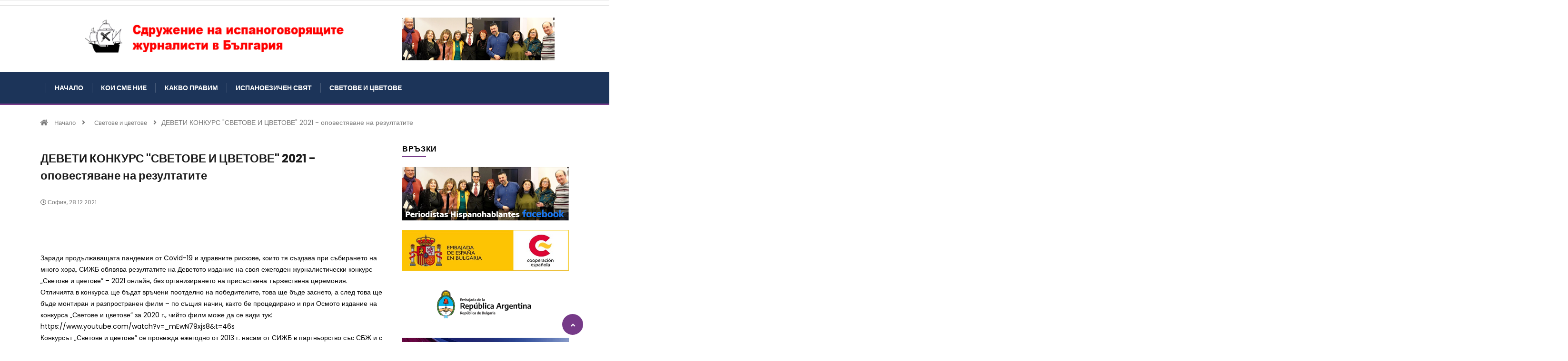

--- FILE ---
content_type: text/html; charset=UTF-8
request_url: https://hispanoperiodistas.com/article/details/2467/DEVETI%20KONKURS%20%26quot%3BSVETOVE%20I%20TsVETOVE%26quot%3B%202021%20-%20opovestyavane%20na%20rezultatite
body_size: 52683
content:
<!doctype html>
<html  lang="bg">
<!-- head section--  -->
<head>
    <!-- Basic Page -->
    <meta charset="UTF-8">
    <title></title>

    <!-- Mobile Specific -->
    <meta http-equiv="X-UA-Compatible" content="IE=edge">
    <meta name="viewport" content="width=device-width, initial-scale=1.0">

    <!-- Favicon -->
    <link rel="shortcut icon" href="/template/assets/images/favicon.png" type="image/x-icon">
    <link rel="icon" href="/template/assets/images/favicon.png" type="image/x-icon">

    <!-- Bootstrap -->
    <link rel="stylesheet" href="/template/assets/css/vendor/bootstrap.min.css">

    <!-- Owl Slider Styles -->
    <link rel="stylesheet" href="/template/assets/css/vendor/owl.theme.default.min.css">
    <link rel="stylesheet" href="/template/assets/css/vendor/owl.carousel.min.css">

    <!-- Magnific Styles -->
    <link rel="stylesheet" href="/template/assets/css/vendor/magnific-popup.css">

    <!-- Animate Styles -->
    <link rel="stylesheet" href="/template/assets/css/vendor/animate.css">

    <!-- Font Awesome -->
    <link rel="stylesheet" href="/template/assets/css/vendor/fontawesome.min.css">

    <!-- Colorbox -->
    <link rel="stylesheet" href="/template/assets/css/vendor/colorbox.css">

    <!-- Main Styles -->
    <link rel="stylesheet" href="/template/assets/css/style.css">

    <!-- Spaces Styles -->
    <link rel="stylesheet" href="/template/assets/css/spaces.css">
	
	<!-- LightBox CSS -->
	<link rel="stylesheet" href="/template/lightbox/css/lightbox.min.css">
	

    <!-- Responsive Styles -->
    <link rel="stylesheet" href="/template/assets/css/responsive.css">

    <!-- Initialize jQuery Library -->
    <script src="/template/assets/js/vendor/jquery.js"></script>

    <!-- HTML5 shim, for IE6-8 support of HTML5 elements. All other JS at the end of file. -->
    <!--[if lt IE 9]>
      <script src="/template/assets/js/vendor/html5shiv.js"></script>
      <script src="/template/assets/js/vendor/respond.min.js"></script>
    <![endif]-->

	<meta property="og:site_name" content="hispanoperiodistas.com" />

    <meta property="og:url" content="http://hispanoperiodistas.com/article/details/2467" />
		<meta property="og:title" content='ДЕВЕТИ КОНКУРС &quot;СВЕТОВЕ И ЦВЕТОВЕ&quot; 2021 - оповестяване на резултатите'/>
	<meta property="og:type" content="website"/>
		<meta property="og:description" content='Сдружението на испаноговорещите журналисти в България (СИЖБ) обявява резултатите от Деветото издание на своя ежегоден журналистически конкурс „Светове и цветове” – 2021.'/>
		


</head>

<!-- head section--  -->

<body>

	<!-- header section--  -->
	
    <!-- Start Top Section -->
    <div class="bn-top">
        <div class="container">
            <div class="row">
                <div class="col-md-9">
                    <div class="row">
						                        <!-- Breaking News End -->
                    </div>
                    <!-- Row End -->
                </div>
                <!-- Col End -->
                <div class="col-md-3">
                    <div class="bn-social-icons">
					                    </div>
                    <!-- Social Icons End -->
                </div>
                <!-- Col End -->
            </div>
            <!-- Row End -->
        </div>
        <!-- Container End -->
    </div>
    <!-- Top Section End -->
    <!-- Start Header Section -->
    <header class="bn-header">
        <div class="bn-header-content">
            <div class="container">
                <div class="row">
                    <!-- Logo Col End -->
                    <div class="col-md-8">
                        <div class="bn-top-l">
                            <a href="/">
                                <img class="img-fluid" src="/template/images/logo_bg.png" alt="">
                            </a>
                        </div>
                    </div>
                    <div class="col-md-4 d-none d-md-block">
                        <div class="">
                            <a href="/">
                                <img class="img-fluid" src="/template/images/logo_left.png" alt="">
                            </a>
                        </div>
                    </div>
                </div>
                <!-- Row End -->
            </div>
            <!-- Container End -->
        </div>
        <!-- Header Content End -->
    </header>
    <!-- Header Section End -->
    <!-- Start Main Navigation Section -->
    <div class="main-nav clearfix bn-sticky">
        <div class="container">
            <div class="row justify-content-between">
                <nav class="navbar navbar-expand-lg col-lg-10">
                    <div class="site-nav-inner float-left">
                        <button class="navbar-toggler" type="button" data-toggle="collapse" data-target="#navbarSupportedContent" aria-controls="navbarSupportedContent" aria-expanded="true" aria-label="Toggle navigation">
                            <span class="fa fa-bars"></span>
                        </button>
                        <!-- Navbar Toggler End -->
                        <div id="navbarSupportedContent" class="navbar-collapse navbar-responsive-collapse collapse">
                            <ul class="navbar-nav">
                                <li class="nav-item active">
                                    <a class="nav-link" href="/">Начало</a>
                                </li>
								 
								              
									<li class="nav-item">
										<a class="nav-link" href="/article/details/37/Koi%20sme%20nie">Кои сме ние</a>
									</li>
									 
								              
									<li class="nav-item">
										<a class="nav-link" href="/article/details/35/Kakvo%20pravim">Какво правим</a>
									</li>
									 
								              
									<li class="nav-item">
										<a class="nav-link" href="/article/details/4/Ispanoezichen%20svyat">Испаноезичен свят</a>
									</li>
									 
								              
									<li class="nav-item">
										<a class="nav-link" href="/article/details/33/Svetove%20i%20tsvetove">Светове и цветове</a>
									</li>
									 
								 
                            </ul>
                            <!-- Nav UL End -->
                        </div>
                        <!-- Navbar Collapse End -->
                    </div>
                    <!-- Site Nav Inner End -->
                </nav>
                <!-- Navbar End -->
                <div class="col-lg-2 text-right nav-search-wrap">
                    <div class="nav-search">
						                    </div>
                    <!-- Search End -->
                    <div class="zoom-anim-dialog mfp-hide modal-searchPanel bn-search-form" id="search-popup">
                        <div class="modal-dialog modal-lg">
                            <div class="modal-content">
                                <div class="bn-search-panel">
                                    <form class="bn-search-group">
                                        <div class="input-group">
                                            <input type="search" class="form-control" name="s" placeholder="Search" value="">
                                            <button class="input-group-btn search-button">
                                                <i class="fas fa-search"></i>
                                            </button>
                                        </div>
                                    </form>
                                </div>
                            </div>
                        </div>
                    </div>
                    <!-- End Modal -->
                </div>
                <!-- Col End -->
            </div>
            <!-- Row End -->
        </div>
        <!-- Container End -->
    </div>
    <!-- Menu Nav End -->

































	<!-- header section--  -->
	
	<!-- body section--  -->
	
    <!-- Breadcrumb -->
    <div class="bn-breadcrumb-section">
        <div class="container">
            <div class="row">
                <div class="col-12">
                    <ol class="bn-breadcrumb">
                        <li>
                            <i class="fa fa-home"></i>
                            <a href="/">Начало</a>
                            <i class="fa fa-angle-right"></i>
                        </li>
											<li>
							<a href="/article/details/33/Svetove%20i%20tsvetove/article/details/33">Светове и цветове</a>
							<i class="fa fa-angle-right"></i>
						</li>
											
                        <li>ДЕВЕТИ КОНКУРС &quot;СВЕТОВЕ И ЦВЕТОВЕ&quot; 2021 - оповестяване на резултатите</li>
                    </ol>
                </div>
                <!-- Col End -->
            </div>
            <!-- Row End -->
        </div>
        <!-- Container End -->
    </div>
    <!-- Breadcrumb End -->



    <!-- Start Main Content -->
    <section class="main-content pt-0">
        <div class="container">
            <div class="row">
                <div class="col-lg-8 col-md-12">
                    <div class="bn-single-post">
                        <div class="bn-single-post-header">
                            <h2 class="bn-post-title title-lg">ДЕВЕТИ КОНКУРС &quot;СВЕТОВЕ И ЦВЕТОВЕ&quot; 2021 - оповестяване на резултатите</h2>
                            <ul class="bn-post-meta">
																																	<li class="bn-post-date"><i class="far fa-clock"></i> София, 28.12.2021</li>
								                            </ul>
                        </div>
                        <!-- Single Post Header End -->
                        <div class="bn-single-post-content">



														



							 
							
														
														
							
							<br><br>Заради продължаващата пандемия от Covid-19 и здравните рискове, които тя създава при събирането на много хора, СИЖБ обявява резултатите на Деветото издание на своя ежегоден журналистически конкурс „Светове и цветове” – 2021 онлайн, без организирането на присъствена тържествена церемония. <br>Отличията в конкурса ще бъдат връчени поотделно на победителите, това ще бъде заснето, а след това ще бъде монтиран и разпространен филм – по същия начин, както бе процедирано и при Осмото издание на конкурса „Светове и цветове” за 2020 г., чийто филм може да се види тук: https://www.youtube.com/watch?v=_mEwN79xjs8&t=46s<br>Конкурсът „Светове и цветове” се провежда ежегодно от 2013 г. насам от СИЖБ в партньорство със СБЖ и с Roca-България. В него се отличават журналистически публикации и предавания на български или на испански език, сближаващи България и испаноезичния свят и следващи професионалната и гражданска етика. <br>Конкурсът е в памет на отишлите си колеги от СИЖБ Светлана Плашокова-Митева (1963-2012) и Самуел Франсес (1940-2012). Две от наградите в конкурса носят техните имена. <br>Конкретните награди са книги от техните лични библиотеки, дарени от семействата им на СИЖБ, а също така и други книги, дарени от приятели на Сдружението. Победителите получават и дипломи. Дипломи се връчват и на всички номинирани.<br>СИЖБ присъжда и специалните отличия „Обединител на култури”, които се връчват на журналисти, творци и интелектуалци за техен цялостен принос в сближижаването между културите на България и испаноезичния свят.<br>Roca-България също има своя специална награда в конкурса „Светове и цветове” - за журналистика на екологочни теми. Тази награда представлява спестяваща вода душ-колона. <br>Журито, взимащо решения за наградите в конкурса, е в следния състав: Георги Митов – председател на УС на СИЖБ, Къдринка Къдринова, зам.-председател на УС на СИЖБ, Мария Пачкова, член на УС на СИЖБ, Снежана Тодорова, председател на УС на СБЖ, Веселин Симов, прокурист на Roca-България. <br>Следва списъкът на отличените в Деветото издание на конкурса „Светове и цветове” - 2021 г. по раздели:<br><br>ОТЛИЧИЕ „ОБЕДИНИТЕЛ НА КУЛТУРИ”<br><br>Институт „Сервантес” – по повод 30 г. от основаването му и 15 г. от откриването на негово предствителство в България.<br><br>Катедра по испанистика и португалистика, СУ „Св. Кл. Охридски” – по повод 60 г. от основаването &#1117;.<br> <br>Проф. Венко Кънев (посмъртно) – за цялостния му принос в развитието на латиноамериканистиката в България и във Франция, за създаването на българското издание на в. „Монд дипломатик”.<br><br>Анжел Вагенщайн – за цялостния му принос в развитието на българската култура, кино, литература и в разгръщането на диалога между различните култури.<br><br>Илияна Йотова, вицепрезидент на Република България – за инициативата „Народността не пада там, дето знанието живей”, приобщаваща писатели от български произход от различни страни.<br><br>Владимир Стоичков, писател и журналист, Еквадор – за писателското му творчество и преподавателската му дейност, сближаващи културите.<br><br>Олег Попов, фоторепортер – за цялостния му принос като фотокореспондент из многбройни „горещи точки” и военни конфликти по света.<br><br>НАГРАДА „СВЕТЛАНА ПЛАШОКОВА” - за коресподенция от и за испаноезичния цвят<br><br>Печатни и онлайн медии<br><br>ПОБЕДИТЕЛ:<br>Иглика Трифонова, журналистка и фотографка – за приноса &#1117; в създаването на излязлата през 2021 г. книга „Антарктическа кухня”, както и за цялостния &#1117; принос в отразяването на българските антарктически експедиции и на българо-испанското и българо-аржентинското сътруднчество при осъществяването им.<br>https://bnr.bg/radiobulgaria/post/101540535/antarkticheska-kuhna-vkusen-razkaz-za-jivota-na-polarnite-ucheni<br><br>НОМИНИРАНИ:<br>Владислав Пунчев, кореспондент на ЕФЕ – за кореспонденциите му от България за ЕФЕ, отразяващи поредицата от избори у нас през 2021 г., както и други важни теми от обществения ни живот.<br>https://www.swissinfo.ch/spa/bulgaria-demograf%C3%ADa_mortalidad-y-emigraci%C3%B3n--la-ruina-demogr%C3%A1fica-de-una-bulgaria-menguante/47053394 <br><br>https://www.efe.com/efe/espana/mundo/rumen-radev-es-reelegido-presidente-de-bulgaria-con-un-mensaje-anticorrupcion/10001-4680826 <br><br>https://www.efe.com/efe/espana/mundo/bulgaria-celebra-sus-terceras-elecciones-este-ano-sin-garantias-contra-crisis/10001-4675090 <br><br>https://www.swissinfo.ch/spa/bulgaria-elecciones_terceras-elecciones-generales-en-bulgaria-en-un-a%C3%B1o-con-resultado-incierto/47102568 <br><br>https://www.lavanguardia.com/internacional/20210711/7593496/partido-conservador-borisov-vuelve-ganar-elecciones-bulgaria.html <br><br>https://www.elperiodico.com/es/internacional/20210404/abstencion-planea-elecciones-bulgaria-11634466 <br><br>https://euroefe.euractiv.es/section/politicas/news/el-partido-antisistema-itn-de-trifonov-gana-por-decimas-en-bulgaria/ <br><br>https://www.clarin.com/agencias/efe-bulgaria-celebrara-nuevas-elecciones-tercer-fracaso-formar-gobierno_0_2ru6twQyo5.html <br><br>Момчил Инджов, „Клуб Z” – за интервюто му с каталунския политик Карлес Пучдемон, взето в Брюксел.<br>https://www.clubz.bg/110794-puchdemon_pred_klub_z_mnogo_darzhavi_se_praknaha_ot_ispaniya_i_nikoya_ne_pozhela_da_se_varne<br><br>Ани Саргавакян, в. „АзБуки” – за интервютата &#1117; с посланиците на Испания и Аржентина.<br>https://przone.info/2021/10/01/%D0%BD-%D0%BF%D1%80-%D0%B0%D0%BB%D1%84%D1%80%D0%B5%D0%B4%D0%BE-%D0%B0%D1%82%D0%B0%D0%BD%D0%B0%D1%81%D0%BE%D1%84-%D0%B8%D0%B7%D0%B2%D1%8A%D0%BD%D1%80%D0%B5%D0%B4%D0%B5%D0%BD-%D0%B8-%D0%BF%D1%8A%D0%BB/<br><br>https://azbuki.bg/novini-2021/broj-36-2021/n-pr-alehandro-polanko-izvanreden-i-palnomoshhen-poslanik-na-kralstvo-ispaniya-u-nas-pred-vestnik-az-buki-v-ispaniya-ima-naj-mnogo-balgarski-nedelni-uchilishha-ot-vsich/<br><br>Радио<br><br>ПОБЕДИТЕЛИ:<br>Христина Тасева, Испанска редакция на Радио „България”, БНР – за поредица от репортажи и интервюта по широк кръг от събития, свързващи България с Испания и испаноезичния свят, включително и интервю с Н. Пр. Алехандро Поланко, посланик на Испания в България. <br>https://bnr.bg/es/post/101428584/simona-borisova-ganadora-del-concurso-embajadora-por-un-dia-sobre-su-cooperacion-con-la-embajada-de-cuba-en-bulgaria<br><br>https://bnr.bg/es/post/101479399/el-pintor-espanol-paco-martin-me-gusta-resaltar-la-belleza-de-lo-cotidiano<br><br>https://bnr.bg/radiobulgaria/post/101480410/pako-martin-obicham-da-podchertavam-krasotata-na-vsekidnevnoto<br><br>https://bnr.bg/radiobulgaria/post/101573353/za-opazvaneto-na-antarktida-trudnia-start-na-balgarskata-ekspedicia-i-pingvina-gosho<br><br>https://bnr.bg/es/post/101574113<br><br>https://bnr.bg/es/post/101545339/el-departamento-de-estudios-hispanicos-y-lusofonos-de-la-universidad-de-sofia-celebra-el-60-aniversario-de-su-fundacion<br><br>https://bnr.bg/es/post/101488469/el-embajador-de-espana-alejandro-polanco-en-bulgaria-hay-una-oferta-para-todo-aquel-a-quien-le-gusta-la-naturaleza-en-estado-mas-conservado-posible<br><br>https://bnr.bg/es/post/101487863/bulgaros-y-espanoles-rinden-homenaje-a-julio-palencia<br><br>https://bnr.bg/es/post/101487322/la-nueva-edicion-de-la-semana-del-cine-iberoamericano-en-bulgaria-se-desarrolla-en-un-contexto-nuevo<br><br>https://bnr.bg/radiobulgaria/post/101487693/balgaria-i-ispania-se-radvat-na-otlichno-satrudnichestvo-i-v-usloviata-na-pandemia<br><br>https://bnr.bg/radiobulgaria/post/101487171/patevoditel-predstava-istoriata-na-balgaro-ispanskite-diplomaticheski-otnoshenia<br><br>Славена Илиева, БНР – за поредица от репортажи и интервюта по широк кръг от събития, свързващи България с Испания и испаноезичния свят, включително интервю с Н. Пр. Алфредо Атанасоф, посланик на Аржентина в България. <br>https://bnr.bg/horizont/post/101547362/ispanskiat-aktyor-alberto-san-huan-poluchi-nagrada-gaudi<br><br>https://bnr.bg/horizont/post/101546778/ansambal-5-4-tango-shte-izpalni-proizvedenia-na-astor-piacola<br><br>https://bnr.bg/horizont/post/101510469/prepodavatelite-po-arjentinsko-tango-laura-ruskoni-i-mario-bornisen-predavat-umeniata-si-na-balgari<br><br>https://bnr.bg/horizont/post/101506028/pablo-inza-i-sofia-saborido-prepodavaha-uroci-po-tango<br><br>https://bnr.bg/horizont/post/101467841/rafael-agire-da-si-muzikant-e-kato-da-katerish-planina-chiito-vrah-nikoga-ne-dostigash<br><br>https://bnr.bg/horizont/post/101461190/kasometrajniat-film-zashto-az-s-poslanie-za-namalavane-na-jertvite-na-pata<br><br>https://bnr.bg/horizont/post/101386109/pateshestvenici-po-vreme-na-pandemia<br><br>https://bnr.bg/horizont/post/101381423/pisatelat-manuel-vilas-nashiat-jivot-vinagi-e-svarzan-s-drugite<br><br>https://bnr.bg/horizont/post/101376312/n-pr-alfredo-atanasov-rabotim-mnogo-po-targovsko-ikonomicheskite-kontakti-s-balgaria<br><br>https://bnr.bg/horizont/post/101230966/festival-na-uchilishtnia-teatar-na-ispanski-ezik-dnes-i-utre-v-sofia<br><br>НОМИНИРАНА:<br><br>Маргарита Ралчева, кореспондент на БНР в Испания – за многобройните &#1117; кореспонденции от Испания за БНР.<br>https://bnr.bg/search?author=6076-%D0%9C%D0%B0%D1%80%D0%B3%D0%B0%D1%80%D0%B8%D1%82%D0%B0%20%D0%A0%D0%B0%D0%BB%D1%87%D0%B5%D0%B2%D0%B0%20-%20%D0%BA%D0%BE%D1%80.%20%D0%BD%D0%B0%20%D0%91%D0%9D%D0%A0%20%D0%B2%20%D0%98%D1%81%D0%BF%D0%B0%D0%BD%D0%B8%D1%8F&page=2<br><br>Телевизия<br><br>ПОБЕДИТЕЛ:<br>Цветелина Йорданова, БНТ – за репортажите &#1117; от Испания, посветени на гласуването на сънародниците ни в тази страна, на домовете за възрастни хора в Мадрид и на българите, работещи в тях, на Университета в Барселона.<br>https://bntnews.bg/news/kak-krizata-v-turizma-se-otrazi-na-balgarite-v-ispaniya-1102769news.html<br><br>https://bnt.bg/news/kak-glasuvat-balgarite-v-ispaniya-v294082-293777news.html?page=10<br><br>https://bnt.bg/news/universitetat-po-vreme-na-kriza-istorii-ot-barselona-v309680-301245news.html<br><br>https://bntnews.bg/news/da-zhiveesh-aktivno-na-vsyaka-vazrast-vdahnovyavashta-istoriya-ot-madrid-1104040news.html<br><br><br>НАГРАДА „САМУЕЛ ФРАНСЕС” - за професионална и гражданска етика<br><br>Печатни и онлайн медии<br><br>ПОБЕДИТЕЛ: <br>Елиана Митова, СИЖБ – за цялостната &#1117; журналистическа и обществена дейност в помощ на хора от социални домове; за публикацията &#1117; в „Столица.bg” на историята на Десислава Стаменова от Лом. <br>https://stolica.bg/oshte/momiche-ot-sotsialen-dom-ostana-vdovitsa-s-dete-i-mechtae-za-sofiya-da-uchi-za-meditsinska-sestra<br><br>НОМИНИРАНА:<br>Магдалена Видева, сайт „По-здрави днес” – за публикациите &#1117; за анти-Ковид ваксините, произведени в Куба.<br>http://po-zdravidnes.com/%D0%9A%D1%83%D0%B1%D0%B0+%D0%B5+%D0%BD%D0%B0%D0%BF%D1%80%D0%B0%D0%B2%D0%B8%D0%BB%D0%B0+%D0%BF%D0%B5%D1%82+%D1%81%D0%BE%D0%B1%D1%81%D1%82%D0%B2%D0%B5%D0%BD%D0%B8+%D0%B2%D0%B0%D0%BA%D1%81%D0%B8%D0%BD%D0%B8+%D0%BF%D1%80%D0%BE%D1%82%D0%B8%D0%B2+%D0%9A%D0%BE%D0%B2%D0%B8/1/YVK7I9KDYROHc9eLclePMBWzIJKDMVKTcBevMdaDIVaHcFK3cJKbMdOfcZOTIlK3IVeTIFeP<br><br>http://po-zdravidnes.com/%D0%9A%D1%83%D0%B1%D0%B0+%D0%BF%D1%8A%D1%80%D0%B2%D0%B0+%D0%B2+%D1%81%D0%B2%D0%B5%D1%82%D0%B0+%D0%B2%D0%B0%D0%BA%D1%81%D0%B8%D0%BD%D0%B8%D1%80%D0%B0+%D0%B4%D0%B2%D0%B5%D0%B3%D0%BE%D0%B4%D0%B8%D1%88%D0%BD%D0%B8+%D0%B4%D0%B5%D1%86%D0%B0+%D1%81%D1%80%D0%B5%D1%89%D1%83/1/YVK7I9KDYROHc9eLclePMBWzIJKDMVKTcBevMdaDIVaHcFK3cJKbMdOfcZOTIlK3IVerIFeP<br><br>Радио<br><br>ПОБЕДИТЕЛ:<br><br>Константин Мравов, „Хоризонт”, БНР – за следните интервюта и обзори:<br>Интервю с координатора на международния разследващ екип на „Досиетата Пандора” Дийн Старкман.<br>https://bnr.bg/horizont/post/101538638/diin-starkman-namam-predstava-kak-se-sdobihme-s-dosietata-pandora<br>Отразяване на вълненията в Куба през юли 2021 г. чрез няколко интервюта с различни гледни точки.<br>https://bnr.bg/horizont/post/101500376/kuba<br>В съавторство с Весела Владкова – обзор за американско-датска шпионска афера с подслушване.<br>https://bnr.bg/horizont/post/101478683/nishto-novo-pod-slanceto-ili-chervena-lampa-kakvo-e-amerikansko-datskata-shpionska-afera<br>Интервю с доц. Виктор Йоцов по темата „Провеждат ли САЩ световна социалистическа революция”<br>https://bnr.bg/horizont/post/101451460/povejdat-li-saedinenite-shtati-svetovna-socialisticheska-revolucia<br><br>Телевизия<br><br>ПОБЕДИТЕЛИ:<br><br>Мария Цънцарова, Добромир Иванов, bTV – за репортажа им от Ковид-отделението на ВМА.<br>https://btvnovinite.bg/predavania/tazi-sabota-i-nedelia/ekskluziven-razkaz-v-covid-otdelenie-na-vma-za-bitkata-kojato-vodjat-zarazenite-i-medicite.html<br>Отличието на Мария Цънцаровя е и за продължението на разследването &#1117; за злоупотреби в „ХелпКарма”:<br>https://btvnovinite.bg/predavania/tazi-sutrin/sled-razsledvaneto-na-btv-helpkarma-otkazvat-da-odobrjat-kampanija-na-dete-za-lechenie-v-izrael.html<br><br>НОМИНИРАНА:<br><br>Тина Ивайлова, NOVA, заедно с екипа на Glasnews.bg – за разследването: За какво са обвинени арестуваните полицаи от Пловдив?<br>https://nova.bg/news/view/2021/05/20/327207/%D1%80%D0%B0%D0%B7%D1%81%D0%BB%D0%B5%D0%B4%D0%B2%D0%B0%D0%BD%D0%B5-%D0%BD%D0%B0-nova-%D0%B2-%D0%B0%D0%B2%D0%B0%D0%BD%D1%81-%D0%B7%D0%B0-%D0%BA%D0%B0%D0%BA%D0%B2%D0%BE-%D1%81%D0%B0-%D0%BE%D0%B1%D0%B2%D0%B8%D0%BD%D0%B5%D0%BD%D0%B8-%D0%B0%D1%80%D0%B5%D1%81%D1%82%D1%83%D0%B2%D0%B0%D0%BD%D0%B8%D1%82%D0%B5-%D0%BF%D0%BE%D0%BB%D0%B8%D1%86%D0%B0%D0%B8-%D0%BE%D1%82-%D0%BF%D0%BB%D0%BE%D0%B2%D0%B4%D0%B8%D0%B2/<br>Говорят жертвите на полицейски произвол в Пловдив (Част I)<br>https://nova.bg/news/view/2021/05/23/327607/%D1%80%D0%B0%D0%B7%D1%81%D0%BB%D0%B5%D0%B4%D0%B2%D0%B0%D0%BD%D0%B5-%D0%BD%D0%B0-nova-%D0%B3%D0%BE%D0%B2%D0%BE%D1%80%D1%8F%D1%82-%D0%B6%D0%B5%D1%80%D1%82%D0%B2%D0%B8%D1%82%D0%B5-%D0%BD%D0%B0-%D0%BF%D0%BE%D0%BB%D0%B8%D1%86%D0%B5%D0%B9%D1%81%D0%BA%D0%B8-%D0%BF%D1%80%D0%BE%D0%B8%D0%B7%D0%B2%D0%BE%D0%BB-%D0%B2-%D0%BF%D0%BB%D0%BE%D0%B2%D0%B4%D0%B8%D0%B2-%D1%87%D0%B0%D1%81%D1%82-i/<br>Говорят жертвите на полицейски произвол в Пловдив (Част II)<br>https://nova.bg/news/view/2021/05/30/328466/%D1%80%D0%B0%D0%B7%D1%81%D0%BB%D0%B5%D0%B4%D0%B2%D0%B0%D0%BD%D0%B5-%D0%BD%D0%B0-nova-%D0%B3%D0%BE%D0%B2%D0%BE%D1%80%D1%8F%D1%82-%D0%B6%D0%B5%D1%80%D1%82%D0%B2%D0%B8%D1%82%D0%B5-%D0%BD%D0%B0-%D0%BF%D0%BE%D0%BB%D0%B8%D1%86%D0%B5%D0%B9%D1%81%D0%BA%D0%B8-%D0%BF%D1%80%D0%BE%D0%B8%D0%B7%D0%B2%D0%BE%D0%BB-%D0%B2-%D0%BF%D0%BB%D0%BE%D0%B2%D0%B4%D0%B8%D0%B2-%D1%87%D0%B0%D1%81%D1%82-ii/<br>За разследването &#1117;: Как лекарства без рецепта могат да ни пратят в ареста<br>https://nova.bg/news/view/2021/07/04/332437/%D0%B5%D0%BA%D1%81%D0%BF%D0%B5%D1%80%D0%B8%D0%BC%D0%B5%D0%BD%D1%82-%D0%BD%D0%B0-nova-%D0%BA%D0%B0%D0%BA-%D0%BB%D0%B5%D0%BA%D0%B0%D1%80%D1%81%D1%82%D0%B2%D0%B0-%D0%B1%D0%B5%D0%B7-%D1%80%D0%B5%D1%86%D0%B5%D0%BF%D1%82%D0%B0-%D0%BC%D0%BE%D0%B3%D0%B0%D1%82-%D0%B4%D0%B0-%D0%BD%D0%B8-%D0%BF%D1%80%D0%B0%D1%82%D1%8F%D1%82-%D0%B2-%D0%B0%D1%80%D0%B5%D1%81%D1%82%D0%B0-%D0%B2%D0%B8%D0%B4%D0%B5%D0%BE/<br><br>НАГРАДА „СВЕТОВЕ И ЦВЕТОВЕ” – за екология, култура и традиции <br><br>Печатни и онлайн медии<br><br>ПОБЕДИТЕЛ:<br><br>Милена Димитрова – за книгата &#1117; „Проклятието на бялото сирене”.<br>https://www.book.store.bg/p296247/prokliatieto-na-bialoto-sirene-milena-dimitrova.html<br><br>Радио<br><br>ПОБЕДИТЕЛ:<br>Магдалена Гигова, БНР, програма „Христо Ботев”, предаване „Покана за пътуване” – за предаванията &#1117; за Куба и Мексико:<br>https://bnr.bg/hristobotev/post/101515590<br>https://bnr.bg/hristobotev/post/101429690<br><br>Телевизия<br><br>ПОБЕДИТЕЛ: <br>Виктория Бояджиева, NOVA – за интервюто с Н. Пр. Каридад Ямира Куето Милиан, посланик на Куба в България:<br>Куба след Кастро: Разговор извън дипломацията и клишетата<br>https://nova.bg/news/view/2021/07/04/332315/%D0%BA%D1%83%D0%B1%D0%B0-%D1%81%D0%BB%D0%B5%D0%B4-%D0%BA%D0%B0%D1%81%D1%82%D1%80%D0%BE-%D1%80%D0%B0%D0%B7%D0%B3%D0%BE%D0%B2%D0%BE%D1%80-%D0%B8%D0%B7%D0%B2%D1%8A%D0%BD-%D0%B4%D0%B8%D0%BF%D0%BB%D0%BE%D0%BC%D0%B0%D1%86%D0%B8%D1%8F%D1%82%D0%B0-%D0%B8-%D0%BA%D0%BB%D0%B8%D1%88%D0%B5%D1%82%D0%B0%D1%82%D0%B0/<br>НОМИНИРАНИ:<br>Евгений Генчев, NOVA – за интервюто му с треньора на българския национален отбор по бокс, кубинеца Хоел Арате и българската му съпруга.<br>https://nova.bg/news/view/2021/11/21/347342/%D0%BE%D1%82-%D0%BA%D1%83%D0%B1%D0%B0-%D1%81-%D0%BB%D1%8E%D0%B1%D0%BE%D0%B2-%D0%B8%D1%81%D1%82%D0%BE%D1%80%D0%B8%D1%8F%D1%82%D0%B0-%D0%BD%D0%B0-%D1%82%D1%80%D0%B5%D0%BD%D1%8C%D0%BE%D1%80%D0%B0-%D0%BF%D0%BE-%D0%B1%D0%BE%D0%BA%D1%81-%D1%85%D0%BE%D0%B5%D0%BB-%D0%B0%D1%80%D1%80%D0%B0%D1%82%D0%B5-%D0%B8-%D1%81%D1%8A%D0%BF%D1%80%D1%83%D0%B3%D0%B0%D1%82%D0%B0-%D0%BC%D1%83-%D1%82%D0%B0%D0%BD%D1%8F/<br>Силвия Атанасова, видеоплатформа „Виртуални пътешествия по света” – за видеопътешествията „Перу – гнездото на кондора” и „Многоликата Боливия”.<br>https://www.youtube.com/watch?v=mdTtVi3dTVc<br>https://www.youtube.com/watch?v=P-MbhodWbi0<br><br><br>СПЕЦИАЛНА НАГРАДА НА „РОКА” ЗА ЕКОЛОГИЯ<br>Айше Сали, БНТ – за репортажа &#1117; от област Валенсия за рубриката „Европейци”: „Бивш тореадор намали сметките за парно на цяло село в Испания” – за екологична система за парно и топла вода, изградена по програма на Фонда за регионално развитие.<br>https://bntnews.bg/news/utre-vecher-v-evropeici-bivsh-toreador-namali-smetkite-za-parno-na-cyalo-selo-v-ispaniya-1162646news.html<br><br><br><br>    		<br><br>    		<br>                        </div>
                    </div>
                    <!-- Single Post End -->
					<!-- More list Start -->
					
<h2 class="bn-block-title">Светове и цветове</h2>
<div class="row">
	<div class="col-md-12">
		<div class="bn-list-post-block">
			<ul class="bn-list-post">
										<li>
					<div class="bn-post-block-style media">
																		
													<div class="bn-post-thumb">
							<a href="/article/details/33/Svetove%20i%20tsvetove">
								<img class="img-fluid" src="https://hispanoperiodistas.com/documents/2608/01-CGM_0029-1.jpg" alt="">
							</a>
							</div>
							
						<!-- Post Thumb End -->
						<div class="bn-post-content media-body">
							<h2 class="bn-post-title">
								<a href="/article/details/2608/Ispanogovoreshtite%20zhurnalisti%20vrachiha%20nagradite%20v%20konkursa%20%E2%80%9ESvetove%20i%20tsvetove%E2%80%9C-2025" title="Испаноговорещите журналисти връчиха наградите в конкурса „Светове и цветове“-2025">Испаноговорещите журналисти връчиха наградите в конкурса „Светове и цветове“-2025</a>
							</h2>
							<div class="bn-post-meta bn-mb-7">
																	<span class="bn-post-date"><i class="far fa-clock"></i> 10.12.2025</span>
								
								
							</div>
						</div>
						<!-- Post Content End -->
					</div>
					<!-- Post Block Style End -->
				</li>
							<li>
					<div class="bn-post-block-style media">
																		
													<div class="bn-post-thumb">
							<a href="/article/details/33/Svetove%20i%20tsvetove">
								<img class="img-fluid" src="/documents/2598/Konkurs_2015_small.jpg" alt="">
							</a>
							</div>
							
						<!-- Post Thumb End -->
						<div class="bn-post-content media-body">
							<h2 class="bn-post-title">
								<a href="/article/details/2598/Zapochnaha%20nominatsiite%20za%2013-oto%20izdanie%20na%20konkursa%20%E2%80%9ESvetove%20i%20tsvetove%E2%80%9C%20na%20ispanogovoreshtite%20zhurnalisti" title="Започнаха номинациите за 13-ото издание на конкурса „Светове и цветове“ на испаноговорещите журналисти">Започнаха номинациите за 13-ото издание на конкурса „Светове и цветове“ на испаноговорещите журналисти</a>
							</h2>
							<div class="bn-post-meta bn-mb-7">
																	<span class="bn-post-date"><i class="far fa-clock"></i> 05.11.2025</span>
								
								
							</div>
						</div>
						<!-- Post Content End -->
					</div>
					<!-- Post Block Style End -->
				</li>
							<li>
					<div class="bn-post-block-style media">
																		
													<div class="bn-post-thumb">
							<a href="/article/details/33/Svetove%20i%20tsvetove">
								<img class="img-fluid" src="/documents/2597/01-470227342_10233609888404319_7551779415415170045_n.jpg" alt="">
							</a>
							</div>
							
						<!-- Post Thumb End -->
						<div class="bn-post-content media-body">
							<h2 class="bn-post-title">
								<a href="/article/details/2597/21%20nagradi%20razdadoha%20ispanogovoreshtite%20zhurnalisti%20v%20konkursa%20%E2%80%9ESvetove%20i%20tsvetove%E2%80%9C-2024" title="21 награди раздадоха испаноговорещите журналисти в конкурса „Светове и цветове“-2024">21 награди раздадоха испаноговорещите журналисти в конкурса „Светове и цветове“-2024</a>
							</h2>
							<div class="bn-post-meta bn-mb-7">
																	<span class="bn-post-date"><i class="far fa-clock"></i> 14.12.2024</span>
								
								
							</div>
						</div>
						<!-- Post Content End -->
					</div>
					<!-- Post Block Style End -->
				</li>
							<li>
					<div class="bn-post-block-style media">
																		
													<div class="bn-post-thumb">
							<a href="/article/details/33/Svetove%20i%20tsvetove">
								<img class="img-fluid" src="/documents/2595/19-SSF_0534_70796.JPG" alt="">
							</a>
							</div>
							
						<!-- Post Thumb End -->
						<div class="bn-post-content media-body">
							<h2 class="bn-post-title">
								<a href="/article/details/2595/Sdruzhenieto%20na%20ispanogovoreshtite%20zhurnalisti%20shte%20vrachi%20nagradite%20%E2%80%9ESvetove%20i%20tsvetove%E2%80%9C%20na%2012%20dekemvri" title="Сдружението на испаноговорещите журналисти ще връчи наградите „Светове и цветове“ на 12 декември">Сдружението на испаноговорещите журналисти ще връчи наградите „Светове и цветове“ на 12 декември</a>
							</h2>
							<div class="bn-post-meta bn-mb-7">
																	<span class="bn-post-date"><i class="far fa-clock"></i> 10.12.2024</span>
								
								
							</div>
						</div>
						<!-- Post Content End -->
					</div>
					<!-- Post Block Style End -->
				</li>
							<li>
					<div class="bn-post-block-style media">
																		
													<div class="bn-post-thumb">
							<a href="/article/details/33/Svetove%20i%20tsvetove">
								<img class="img-fluid" src="/documents/2578/Konkurs_2015_small.jpg" alt="">
							</a>
							</div>
							
						<!-- Post Thumb End -->
						<div class="bn-post-content media-body">
							<h2 class="bn-post-title">
								<a href="/article/details/2578/Zapochnaha%20nominatsiite%20za%20konkursa%20%E2%80%9ESvetove%20i%20tsvetove-2024%E2%80%9C%20na%20ispanogovoreshtite%20zhurnalisti" title="Започнаха номинациите за конкурса „Светове и цветове-2024“ на испаноговорещите журналисти">Започнаха номинациите за конкурса „Светове и цветове-2024“ на испаноговорещите журналисти</a>
							</h2>
							<div class="bn-post-meta bn-mb-7">
																	<span class="bn-post-date"><i class="far fa-clock"></i> 12.11.2024</span>
								
								
							</div>
						</div>
						<!-- Post Content End -->
					</div>
					<!-- Post Block Style End -->
				</li>
							<li>
					<div class="bn-post-block-style media">
																		
													<div class="bn-post-thumb">
							<a href="/article/details/33/Svetove%20i%20tsvetove">
								<img class="img-fluid" src="https://hispanoperiodistas.com/documents/2536/02-hispano-SSF_1084-1_70775.jpg" alt="">
							</a>
							</div>
							
						<!-- Post Thumb End -->
						<div class="bn-post-content media-body">
							<h2 class="bn-post-title">
								<a href="/article/details/2536/V%20praznik%20na%20priyatelstvoto%20mezhdu%20kulturite%20se%20prevarnaha%20nagradite%20na%20%E2%80%9ESvetove%20i%20tsvetove-2023%E2%80%9D" title="В празник на приятелството между културите се превърнаха наградите на „Светове и цветове-2023”">В празник на приятелството между културите се превърнаха наградите на „Светове и цветове-2023”</a>
							</h2>
							<div class="bn-post-meta bn-mb-7">
																	<span class="bn-post-date"><i class="far fa-clock"></i> 14.12.2023</span>
								
								
							</div>
						</div>
						<!-- Post Content End -->
					</div>
					<!-- Post Block Style End -->
				</li>
							<li>
					<div class="bn-post-block-style media">
																		
													<div class="bn-post-thumb">
							<a href="/article/details/33/Svetove%20i%20tsvetove">
								<img class="img-fluid" src="/documents/2530/Konkurs_2021-3_60738.jpg" alt="">
							</a>
							</div>
							
						<!-- Post Thumb End -->
						<div class="bn-post-content media-body">
							<h2 class="bn-post-title">
								<a href="/article/details/2530/SIZhB%20otbelyazva%2020-godishninata%20si%20s%20konkursa%20Svetove%20i%20tsvetove-2023" title="СИЖБ отбелязва 20-годишнината си с конкурса "Светове и цветове"-2023">СИЖБ отбелязва 20-годишнината си с конкурса "Светове и цветове"-2023</a>
							</h2>
							<div class="bn-post-meta bn-mb-7">
																	<span class="bn-post-date"><i class="far fa-clock"></i> 09.11.2023</span>
								
								
							</div>
						</div>
						<!-- Post Content End -->
					</div>
					<!-- Post Block Style End -->
				</li>
							<li>
					<div class="bn-post-block-style media">
																		
													<div class="bn-post-thumb">
							<a href="/article/details/33/Svetove%20i%20tsvetove">
								<img class="img-fluid" src="/documents/2469/03-320212256_1823298358021434_3340229931370854446_n.jpg" alt="">
							</a>
							</div>
							
						<!-- Post Thumb End -->
						<div class="bn-post-content media-body">
							<h2 class="bn-post-title">
								<a href="/article/details/2469/Ispanogovoreshtite%20zhurnalisti%20vrachiha%20nagradite%20v%2010-iya%20konkurs%20%E2%80%9ESvetove%20i%20tsvetove%E2%80%9D" title="Испаноговорещите журналисти връчиха наградите в 10-ия конкурс „Светове и цветове”">Испаноговорещите журналисти връчиха наградите в 10-ия конкурс „Светове и цветове”</a>
							</h2>
							<div class="bn-post-meta bn-mb-7">
																	<span class="bn-post-date"><i class="far fa-clock"></i> 15.12.2022</span>
								
								
							</div>
						</div>
						<!-- Post Content End -->
					</div>
					<!-- Post Block Style End -->
				</li>
							<li>
					<div class="bn-post-block-style media">
																		
													<div class="bn-post-thumb">
							<a href="/article/details/33/Svetove%20i%20tsvetove">
								<img class="img-fluid" src="/documents/39/Konkurs_2021-1.jpg" alt="">
							</a>
							</div>
							
						<!-- Post Thumb End -->
						<div class="bn-post-content media-body">
							<h2 class="bn-post-title">
								<a href="/article/details/39/SIZhB%20startira%20yubileyniya%2010-ti%20konkurs%20%E2%80%9ESvetove%20i%20tsvetove%E2%80%9D%20%E2%80%93%202022" title="СИЖБ стартира юбилейния 10-ти конкурс „Светове и цветове” – 2022">СИЖБ стартира юбилейния 10-ти конкурс „Светове и цветове” – 2022</a>
							</h2>
							<div class="bn-post-meta bn-mb-7">
																	<span class="bn-post-date"><i class="far fa-clock"></i> 10.11.2022</span>
								
								
							</div>
						</div>
						<!-- Post Content End -->
					</div>
					<!-- Post Block Style End -->
				</li>
							<li>
					<div class="bn-post-block-style media">
																		
							
						<!-- Post Thumb End -->
						<div class="bn-post-content media-body">
							<h2 class="bn-post-title">
								<a href="/article/details/2467/DEVETI%20KONKURS%20%26quot%3BSVETOVE%20I%20TsVETOVE%26quot%3B%202021%20-%20opovestyavane%20na%20rezultatite" title="ДЕВЕТИ КОНКУРС &quot;СВЕТОВЕ И ЦВЕТОВЕ&quot; 2021 - оповестяване на резултатите">ДЕВЕТИ КОНКУРС &quot;СВЕТОВЕ И ЦВЕТОВЕ&quot; 2021 - оповестяване на резултатите</a>
							</h2>
							<div class="bn-post-meta bn-mb-7">
																	<span class="bn-post-date"><i class="far fa-clock"></i> София, 28.12.2021</span>
								
								
							</div>
						</div>
						<!-- Post Content End -->
					</div>
					<!-- Post Block Style End -->
				</li>
			  
			</ul>
			<!-- List Post End -->
		</div>
		<!-- List Post Block End -->
	</div>
	
</div>
						<!-- More list End -->
					
                </div>
                <!-- Col End -->
                <div class="col-lg-4 col-md-12">
											
                    <!-- Start Sidebar -->
                    <div class="bn-sidebar">
                        <div class="sidebar-widget">
                            <div class="widget-header">
								<h2 class="bn-block-title">Връзки</h2>
                            </div>
                            <div class="widget-content">
							
							
							<div class="bn-list-post-block">
								<ul class="bn-list-post">
									<li>
										<div class="media">
											<div style="margin-bottom:20px;">
												<a href="https://www.facebook.com/groups/58842817347" target="blank">
													<img class="img-fluid" src="/template/images/facebook group.png">
												</a>
											</div>
										</div>
										<!-- Post Block Style End -->
									</li>
									<!-- LI 1 End -->
									<li>
										<div class="media">
											<div style="margin-bottom:20px;">
												<a href="https://www.exteriores.gob.es/Embajadas/sofia/es/Paginas/index.aspx">
													<img class="img-fluid" src="/template/images/Spanish_Embassy.jpg" target="_blank">
												</a>
											</div>
										</div>
										<!-- Post Block Style End -->
									</li>
									<!-- LI 2 End -->
									<!-- LI 1 End -->
									<li>
										<div class="media">
											<div style="margin-bottom:20px;">
												<a href="https://ebulg.cancilleria.gob.ar">
													<img class="img-fluid" src="/template/images/Argentina.png" target="_blank">
												</a>
											</div>
										</div>
										<!-- Post Block Style End -->
									</li>
									<!-- LI 2 End -->
									<!-- LI 1 End -->
									<li>
										<div class="media">
											<div style="margin-bottom:20px;">
												<a href="http://misiones.cubaminrex.cu/es/bulgaria/embajada-de-cuba-en-bulgaria">
													<img class="img-fluid" src="/template/images/Cuba-banner_1.jpg" target="_blank">
												</a>
											</div>
										</div>
										<!-- Post Block Style End -->
									</li>
									<!-- LI 2 End -->
									<!-- LI 1 End -->
									<li>
										<div class="row">
											<div class="col-6">
												<div class="media">
													<div >
														<a href="https://sofia.cervantes.es/bg/default.shtm">
															<img class="img-fluid" src="/template/images/Servantes_sofia.png" target="_blank">
														</a>
													</div>
												</div>
											
											</div>
											<div class="col-6">
												<div class="media">
													<div >
														<a href="https://sbj-bg.eu">
															<img class="img-fluid" src="/template/images/SBJ_logo.jpg" target="_blank">
														</a>
													</div>
												</div>
											
											</div>
										</div>
										<!-- Post Block Style End -->
									</li>
									<!-- LI 2 End -->
									<li>
										<div class="media">
											<div style="margin-bottom:20px;">
												<a href="https://www.mfa.bg">
													<img class="img-fluid" src="/template/images/MVnR.jpg" target="_blank">
												</a>
											</div>
										</div>
										<!-- Post Block Style End -->
									</li>
									<!-- LI 2 End -->
									<li>
										<div class="media">
											<div style="margin-bottom:20px;">
												<a href="https://bnr.bg/es">
													<img class="img-fluid" src="/template/images/RadioBG.jpg" target="_blank">
												</a>
											</div>
										</div>
										<!-- Post Block Style End -->
									</li>
									<!-- LI 2 End -->
									
									
																	</ul>
								<!-- List Post End -->
                            </div>
							</div>
                            <!-- Widget Content End -->
                        </div>
                        <!-- Widget End -->
                    </div>
                    <!-- Sidebar End -->
                </div>
                <!-- Col End -->
            </div>
            <!-- Row End -->
        </div>
        <!-- Container End -->
    </section>
    <!-- Main Content End -->

<script>
    $(document).ready( function() {

    });
</script>

















	<!-- body section--  -->
	

	<!-- footer section--  -->
		
    <!-- Start Copyrights Section -->
    <div class="bn-copyright">
        <div class="container">
            <div class="row align-items-center justify-content-between">
                <div class="col-md-6">
                    <p>© Copyright 2023, Изработка ApplaDesign.</p>
                </div>
                <!-- Col End -->
                <div class="col-md-6">
                    <div class="bn-copyright-menu">
						                    </div>
                    <!-- Copyrights Menu End -->
                </div>
                <!-- Col End -->
            </div>
            <!-- Row End -->
        </div>
        <!-- Container End -->
    </div>
    <!-- Copyrights Section End -->
    <!-- To Top Button Start-->
    <div class="bn-back-to-top-btn">
        <div class="bn-back-to-top" style="display: block;">
            <a href="#" class="fas fa-angle-up" aria-hidden="true"></a>
        </div>
    </div>
    <!-- To Top Button End -->

	<!-- footer section--  -->


	<!-- bottom js section--  -->
	    <!-- Javascript Files
    ================================================== -->

    <!-- Popper jQuery -->
    <script src="/template/assets/js/vendor/popper.min.js"></script>
    <!-- Bootstrap jQuery -->
    <script src="/template/assets/js/vendor/bootstrap.min.js"></script>
    <!-- jQuery Pop-up Search -->
    <script src="/template/assets/js/vendor/jquery.magnific-popup.min.js"></script>
    <!-- Breaking News jQuery -->
    <script src="/template/assets/js/vendor/inewsticker.js"></script>
    <!-- Owl Slider -->
    <script src="/template/assets/js/vendor/owl.carousel.min.js"></script>
	<!-- LightBox JS -->
	<script src="/template/lightbox/js/lightbox.min.js"></script>
    <!-- Color box -->
    <script src="/template/assets/js/vendor/jquery.colorbox.js"></script>
    <!-- Template Custom -->
    <script src="/template/assets/js/main.js"></script>

<script>

	function gotoUrl(id){
		window.location = '/article/details/'+ id;
	}

	function gotoPage(page){
		var url = "http://" + window.location.hostname + window.location.pathname + "?page=" + page; 
		window.location.href = url;
	}

</script>





	<!-- bottom js section--  -->



</body>

</html>



--- FILE ---
content_type: text/css
request_url: https://hispanoperiodistas.com/template/assets/css/style.css
body_size: 8877
content:
/*
	 Template Name: Bn News - Multipurpose Modern Bootstrap 4
	 Author: jqazaer
     Description: Bn News - Multipurpose Modern Bootstrap 4 Template has an elegant and modern design, it can present a lot of content in a different and distinctive way and at the same time, it contains a responsive design due to a large group of user interface elements as this template is fully adjustable or any part of it easily as CSS3 technology was used to produce animations And the distinctive navigation menu to help you with this task, if the need arises, and you can add more elements and parts to create a news website, magazine or blog, even in a way that suits your media activity.
     Version: 1.0
     License: GNU General Public License v2 or later
     License URI: http://www.gnu.org/licenses/gpl-2.0.html
*/
/* Table of Content
==================================================
1.    Import Google Fonts
2.    Typography
3.    Global Styles
4.    Common Styles
5.    Top Bar
6.    Header Section
7.    Main Menu
8.    Slider
9.    Owl Carousel
10.   Newsletter Section
11.   Categories
12.   Single Post
13.   Widgets
14.   Footer Section
15.   Copyright Section
16.   To Top Button
17.   404
18.   contact page
*/
/* =========================
// Import Google Fonts
============================ */
@import url("https://fonts.googleapis.com/css?family=Poppins:100,100i,200,200i,300,300i,400,400i,500,500i,600,600i,700,700i,800,800i,900,900i&amp;display=swap");

/*==================================================
  Typography
  ==================================================*/
body,
p {
    font-family: 'Poppins', sans-serif;
    line-height: 24px;
    font-size: 14px;
    text-rendering: optimizeLegibility;
}

h1,
h2,
h3,
h4,
h5,
h6 {
    color: #1c1c1c;
    font-weight: 700;
    font-family: 'Poppins', sans-serif;
}

h1 {
    font-size: 36px;
    line-height: 48px;
}

h2 {
    font-size: 28px;
    line-height: 36px;
}

h3 {
    font-size: 24px;
    margin-bottom: 20px;
}

h4 {
    font-size: 18px;
    line-height: 28px;
}

h5 {
    font-size: 14px;
    line-height: 24px;
}

h3 {
    font-size: 24px;
    margin-bottom: 20px;
}

/* ==================================================
// Global styles
================================================== */
/* html,body */
html {
    overflow-x: hidden !important;
    width: 100%;
    height: 100%;
    position: relative;
}

body {
    overflow-x: hidden !important;
    background: #fff;
    color: #000;
    border: 0;
    margin: 0;
    padding: 0;
}

/* a */
a:link,
a:visited {
    text-decoration: none;
}

a {
    color: #763a88;
    -webkit-transition: all ease .4s;
    -o-transition: all ease .4s;
    transition: all ease .4s;
}

a:hover {
    text-decoration: none;
    color: #000;
}

a.read-more {
    color: #763a88;
    font-weight: 700;
    text-transform: uppercase;
}

a.read-more:hover {
    color: #000;
}

a:focus {
    outline: 0;
}

/* image pull */
img.pull-left {
    margin-right: 20px;
    margin-bottom: 20px;
}

img.pull-right {
    margin-left: 20px;
    margin-bottom: 20px;
}

/* pull Right,Left */
.pull-right {
    float: right;
}

.pull-left {
    float: left;
}

/* unstyled */
.unstyled {
    list-style: none;
    margin: 0;
    padding: 0;
}

/* Dropcap */
.dropcap {
    font-size: 44px;
    line-height: 50px;
    float: left;
    margin: 0 12px 0 0;
    position: relative;
    text-transform: uppercase;
}

/* Video responsive */
.embed-responsive {
    padding-bottom: 56.25%;
    position: relative;
    display: block;
    height: 0;
    overflow: hidden;
}

.embed-responsive iframe {
    position: absolute;
    top: 0;
    left: 0;
    width: 100%;
    height: 100%;
    border: 0;
}

/* Input form */
.form-control {
    -webkit-box-shadow: none;
    box-shadow: none;
    border: 1px solid #dadada;
    padding: 5px 20px;
    height: 50px;
    background: none;
    color: #959595;
    font-size: 12px;
    border-radius: 0;
}

.form-control:focus {
    -webkit-box-shadow: none;
    box-shadow: none;
    border: 1px solid #763a88;
}

.form-control.input-msg {
    height: 50px;
}

/* hr */
hr {
    background-color: #e7e7e7;
    border: 0;
    height: 1px;
    margin: 40px 0;
}

/* cite */
cite {
    display: block;
    font-size: 16px;
    margin-top: 10px;
    position: relative;
    margin-left: 40px;
    margin-right: 40px;
    line-height: 24px;
}

cite::before,
cite::after {
    position: absolute;
    top: 0;
    width: 30px;
    height: 1px;
    background: #6c757d;
    content: '';
    bottom: 0;
    margin: 10px 0 13px -40px;
}

cite::after {
    left: auto;
    right: 0;
    margin: 10px -40px 13px 0px;
}

.thumb-fullwidth img {
    width: 100%;
}

/* Button */
.btn {
    background: #763a88;
    color: #fff;
    padding: 10px 30px;
}

.btn:focus {
    -webkit-box-shadow: none;
    box-shadow: none;
    background-color: #763a88;
}

.btn:hover {
    background: #000;
    color: #fff;
}

.btn-primary,
.btn-dark {
    border: 0;
    border-radius: 0;
    padding: 12px 25px 10px;
    font-weight: 700;
    text-transform: uppercase;
    color: #fff;
    -webkit-transition: 350ms;
    -o-transition: 350ms;
    transition: 350ms;
}

.btn-white.btn-primary {
    background: #fff;
    color: #763a88;
}

.btn-primary {
    background: #763a88;
    border-radius: 5px;
}

.btn-dark {
    background: #242427;
}

.btn-primary:hover,
.btn-dark:hover,
.btn-white.btn-primary:hover,
.btn:foucs {
    background: #272d33;
    color: #fff;
}

.general-btn {
    clear: both;
    margin-top: 50px;
}

/* ul, ol */
ol,
ul {
    margin-bottom: 20px;
}

ul,
li {
    list-style: none;
}

.list-round,
.list-arrow,
.list-check {
    list-style: none;
    margin: 0;
    padding: 0;
}

.list-round li {
    line-height: 28px;
}

.list-round li:before {
    font-family: "FontAwesome";
    content: "\f138";
    margin-right: 10px;
    color: #763a88;
    font-size: 12px;
}

ul.list-arrow {
    padding: 0;
}

ul.list-arrow li:before {
    font-family: "FontAwesome";
    content: "\f105";
    margin-right: 10px;
    color: #763a88;
    font-size: 16px;
}

ul.list-check li:before {
    font-family: "FontAwesome";
    content: "\f00c";
    margin-right: 10px;
    color: #763a88;
    font-size: 14px;
}

/*-- breadcrumb --*/
.bn-breadcrumb {
    background: #fff !important;
    padding: 25px 0 25px;
    margin-bottom: 30px;
}

.bn-breadcrumb li {
    float: left;
    padding-right: 10px;
    color: #777;
}

.bn-breadcrumb li a {
    padding: 0 9px;
    font-size: 13px;
    color: inherit;
}

.bn-breadcrumb li a:hover {
    color: #763a88;
}

.bn-breadcrumb li:last-child i {
    padding-right: 10px;
}

/* ================================================
 // Common styles
 ================================================== */
/* Page Title */
.bn-Page-title {
    letter-spacing: .64px;
    color: #000;
    line-height: 25px;
    font-weight: 800;
    font-size: 28px;
    text-transform: uppercase;
    margin-bottom: 30px;
    position: relative;
}

.bn-Page-title:before {
    background: #763a88;
    content: "";
    height: 3px;
    position: absolute;
    top: 35px;
    left: 0;
    width: 50px;
}

.bn-page-description {
    margin-bottom: 30px;
}


/*-- Block title --*/
.bn-block-title {
    letter-spacing: .64px;
    color: #000;
    line-height: 25px;
    font-weight: 800;
    font-size: 16px;
    text-transform: uppercase;
    margin-bottom: 25px;
    position: relative;
}

.bn-block-title:before {
    background: #763a88;
    content: "";
    height: 3px;
    left: 0;
    position: absolute;
    bottom: -5px;
    width: 50px;
}

/* Post title */
.bn-post-title {
    font-size: 18px;
    line-height: 24px;
    margin: 12px 0 10px;
    font-weight: 600;
}

.bn-post-title a {
    color: #1c1c1c;
    text-decoration: none;
}

.bn-post-title a:hover {
    color: #763a88;
    text-decoration: none;
}

.bn-post-title {
    font-size: 14px;
    line-height: 24px;
    margin: 12px 0 10px;
}

.bn-post-title-light {
    color: #fff;
}

.bn-text-light .bn-post-title a {
    color: #fff;
}

.bn-text-light .bn-post-title a:hover {
    color: #763a88;
}

.bn-post-title.title-xl {
    font-size: 26px;
    line-height: 30px;
    margin-top: 15px;
    margin-bottom: 10px;
    font-weight: 700;
}

.bn-post-title.title-lg {
    font-size: 24px;
    line-height: 36px;
    margin-top: 15px;
    margin-bottom: 10px;
    font-weight: 700;
}

.bn-post-title.title-md {
    font-size: 20px;
    line-height: 28px;
    margin-top: 15px;
    margin-bottom: 15px;
    font-weight: 700;
}

.bn-post-title.title-sm {
    font-size: 16px;
    line-height: 20px;
    margin-top: 15px;
    margin-bottom: 5px;
    font-weight: 700;
}

/* Post block style */
.bn-post-block-style {
    position: relative;
    overflow: hidden;
}

.bn-post-block-style .bn-post-thumb {
    border-radius: 5px;
    max-width: 100%;
    position: relative;
    overflow: hidden;
}

.bn-post-block-style .bn-post-thumb img {
    display: block;
    width: 100%;
    -webkit-transition: all .3s ease-out;
    -o-transition: all .3s ease-out;
    transition: all .3s ease-out;
}

.bn-post-block-style:hover .bn-post-thumb img {
    -webkit-transform: scale(1.1);
    -ms-transform: scale(1.1);
    transform: scale(1.1);
}

.bn-post-block-style .bn-post-thumb::after {
    position: absolute;
    content: '';
    width: 100%;
    height: 100%;
    left: 0;
    top: 0;
    border-radius: 5px;
    background: -webkit-gradient(linear, left top, left bottom, color-stop(50%, transparent), to(rgba(0, 0, 0, 0.8)));
    background: -webkit-linear-gradient(top, transparent 50%, rgba(0, 0, 0, 0.8) 100%);
    background: -o-linear-gradient(top, transparent 50%, rgba(0, 0, 0, 0.8) 100%);
    background: linear-gradient(to bottom, transparent 50%, rgba(0, 0, 0, 0.8) 100%);
    -webkit-transition: all 0.4s ease;
    -o-transition: all 0.4s ease;
    transition: all 0.4s ease;
}

.bn-list-post-block .bn-list-post {
    padding: 0;
}

.bn-list-post-block .bn-list-post .bn-post-block-style .bn-post-thumb {
    width: 130px;
    height: 85px;
    margin-bottom: 30px;
    margin-right: 20px;
}

.bn-list-post-block .bn-list-post .bn-post-block-style .bn-post-content .bn-post-title {
    margin: 5px 0;
    line-height: 17px;
}

/* Post Overlay Style */
.bn-post-overaly-style {
    position: relative;
    overflow: hidden;
    border-radius: 5px;
    min-height: 350px;
    background-position: center center;
    background-size: cover;
    -webkit-transition: all ease .4s;
    -o-transition: all ease .4s;
    transition: all ease .4s;
}

.bn-post-overaly-style::after {
    position: absolute;
    content: '';
    width: 100%;
    height: 100%;
    left: 0;
    top: 0;
    border-radius: 5px;
    background: -webkit-gradient(linear, left top, left bottom, color-stop(50%, transparent), to(rgba(0, 0, 0, 0.8)));
    background: -webkit-linear-gradient(top, transparent 50%, rgba(0, 0, 0, 0.8) 100%);
    background: -o-linear-gradient(top, transparent 50%, rgba(0, 0, 0, 0.8) 100%);
    background: linear-gradient(to bottom, transparent 50%, rgba(0, 0, 0, 0.8) 100%);
    -webkit-transition: all 0.4s ease;
    -o-transition: all 0.4s ease;
    transition: all 0.4s ease;
}

.bn-overlay-post-content .bn-post-content {
    padding: 20px 20px 18px;
    position: absolute;
    bottom: 0;
    z-index: 9;
}

.bn-post-overaly-style:hover {
    background-position: 40%;
}

.bn-post-overaly-style.post-extra-sm {
    min-height: 260px;
}

.bn-post-overaly-style.post-sm {
    min-height: 225px;
}

.bn-post-overaly-style.post-md {
    min-height: 400px;
    margin-bottom: -5px;
}

.bn-post-overaly-style.post-extra-md {
    min-height: 430px;
    margin-bottom: -5px;
}

.bn-post-overaly-style.post-lg {
    min-height: 550px;
}

.bn-post-overaly-style:hover::after {
    background-color: rgba(0, 0, 0, 0.2);
}

.bn-post-overaly-style .bn-post-thumb {
    max-width: 100%;
    position: relative;
    overflow: hidden;
    border-radius: 5px;
}

.bn-post-overaly-style .bn-post-thumb img {
    display: block;
    width: 100%;
    -webkit-transition: all .3s ease-out;
    -o-transition: all .3s ease-out;
    transition: all .3s ease-out;
}

.bn-post-overaly-style .bn-post-content {
    position: absolute;
    bottom: 0;
    padding: 25px;
    z-index: 1;
}

.bn-post-overaly-style .bn-post-content .bn-post-title a {
    color: #fff;
}

.bn-post-overaly-style .bn-post-content .bn-post-title a:hover {
    color: #fff;
}

.bn-post-overaly-style:hover .bn-post-thumb img {
    -webkit-transform: scale(1.15);
    -ms-transform: scale(1.15);
    transform: scale(1.15);
}

.bn-post-overaly-style.overlay-primary::after {
    background: #cc2b5e;
    /* fallback for old browsers */
    background: -webkit-linear-gradient(to right, #753a88, #cc2b5e);
    /* Chrome 10-25, Safari 5.1-6 */
    background: linear-gradient(to right, #753a88, #cc2b5e);
    /* W3C, IE 10+/ Edge, Firefox 16+, Chrome 26+, Opera 12+, Safari 7+ */
    opacity: .9;
}

.bn-post-overaly-style.overlay-primary:hover::after {
    opacity: .7;
}

/* Trending Slider */
.bn-trending-slider.full-width .bn-post-overaly-style {
    border-radius: 0;
}

.bn-trending-slider.full-width .bn-post-overaly-style::after {
    border-radius: 0;
}

/* Category Badge */
.bn-grid-category .bn-post-cat:not(:first-child) {
    margin-left: 3px;
}

.bn-grid-cat {
    position: absolute;
    bottom: 15px;
    left: 15px;
}

.bn-post-category {
    position: absolute;
    top: 15px;
    left: 15px;
    display: inline-block;
    font-size: 0.50rem;
    padding: 0 0.5rem;
    background: #763a88;
    color: #fff;
    text-transform: uppercase;
    z-index: 1;
    line-height: 24px;
    -webkit-border-radius: 5px;
    -moz-border-radius: 5px;
    border-radius: 5px;
}

.bn-post-cat {
    position: relative;
    font-size: 10px;
    padding: 0;
    background: #fff;
    text-transform: uppercase;
    font-weight: 700;
    color: #000;
    height: 20px;
    line-height: 20px;
    display: inline-block;
    border-radius: 5px;
}

.bn-post-cat a {
    color: #fff;
}

.bn-post-cat:hover {
    color: #763a88;
}

/* Post Meta */
.bn-post-meta span {
    font-size: 12px;
    color: #a3a3a3;
    margin-right: 8px;
    padding-right: 10px;
    line-height: 12px;
    display: inline-block;
}

.bn-post-meta ul {
    padding: 0;
    margin-bottom: 0;
}

.bn-post-meta li {
    font-size: 12px;
    display: inline-block;
    color: #fff;
    margin-right: 24px;
}

.bn-post-meta li a {
    color: inherit;
}

.bn-post-author a {
    color: #a3a3a3;
}

.bn-post-author a:hover {
    text-decoration: none;
    color: #763a88;
}

.bn-post-meta li a .icon,
.bn-post-meta li a .fa {
    margin-right: 5px;
}

.bn-post-date {
    border-right: 0;
}

.bn-post-views {
    border-right: 0;
}

/* Load More Button */
.bn-load-more-btn {
    position: relative;
}

.bn-load-more-btn .btn {
    padding: 10px 55px;
    background: #fff;
    border: 1px solid #eaeaea;
    cursor: pointer;
    font-weight: 700;
    position: relative;
    -webkit-transition: all 0.4s ease;
    -o-transition: all 0.4s ease;
    transition: all 0.4s ease;
    z-index: 1;
    color: #000;
}

.bn-load-more-btn .btn:hover {
    color: #763a88;
}

/*==================================================
  Top Bar
  ==================================================*/
.bn-top {
    background-color: #ffffff;
    position: relative;
    z-index: 10;
    line-height: 35px;
    border: 1px solid rgba(0, 0, 0, 0.1);
    border-width: 1px 0;
    color: #2c2f34;
}

/* Breaking News Title */
.bn-breaking-title {
    padding: 0 10px;
    display: block;
    float: left;
    color: #fff;
    font-size: 12px;
    position: relative;
    margin-right: 20px;
}

.bn-breaking-title:before {
    content: "";
    background: #763a88;
    width: 100%;
    height: 100%;
    position: absolute;
    left: 0;
    top: 0;
    z-index: 0;
}

.bn-breaking-title span {
    position: relative;
    z-index: 1;
}

/* Breaking News Text Effect */
.fade {
    color: #000;
    font-size: 13px;
    margin-bottom: 0;
    padding-left: 0;
}

.fade > li {
    list-style: none inside none;
}

.fade > li > a {
    color: #000;
    font-family: 'Poppins', sans-serif;
}

.fade > li > a:hover {
    text-decoration: none;
    color: #763a88;
}

.fade:not(.show) {
    opacity: 1 !important;
}

/* Social Icons */
.bn-social-icons {
    padding-top: 10px;
}

.bn-social-icons ul {
    list-style-type: none;
    margin: 0;
    padding: 0;
    overflow: hidden;
}

.bn-social-icons ul li {
    float: right;
}

.bn-social-icons ul li a {
    display: block;
    text-align: left;
    font-size: 13px;
    color: #000;
    padding-left: 15px;
    text-decoration: none;
    line-height: 15px;
}

.bn-social-icons ul li a:hover {
    color: #763a88;
}

/*==================================================
  Header Section
  ==================================================*/
.bn-header-content {
    padding: 25px 0;
}

.bn-logo {
    padding: 20px 0;
}

.bn-top-ad {
    float: right;
}
.bn-top-l {
    text-align:center;
}

.bn-top-l img {
    height:80px;
}

/*==================================================
  Main Menu Section
  ==================================================*/
/* Sticky Menu */
@media (min-width: 992px) {
    .bn-sticky.sticky {
        -webkit-box-shadow: 0px 2px 2px 0px rgba(0, 0, 0, 0.08);
        box-shadow: 0px 2px 2px 0px rgba(0, 0, 0, 0.08);
        position: fixed;
        top: 0;
        z-index: 9;
        width: 100%;
        left: 0;
        right: 0;
        margin: auto;
    }

    .bn-sticky.sticky.fade_down_effect {
        -webkit-animation-name: fadeInDown;
        animation-name: fadeInDown;
        -webkit-animation-duration: 1s;
        animation-duration: 1s;
        -webkit-animation-fill-mode: both;
        animation-fill-mode: both;
        -webkit-animation-delay: .1s;
        animation-delay: .1s;
    }
}

/* Main navigation */
.main-nav {
    background-color: #1C3459;
}


.navbar-toggler {
    color: #fff;
    padding: 8px 15px;
    background: #b92e67;
    position: absolute;
    top: -55px;
    z-index: 9;
}

.navbar-toggler-icon {
    width: 25px;
}

.navbar-collapse {
    padding-left: 0;
}

ul.navbar-nav > li {
    float: left;
    position: relative;
}

ul.navbar-nav > li > a {
    color: #fff;
    padding: 0 15px;
    line-height: 50px;
    font-size: 14px;
    font-weight: 700;
    text-transform: uppercase;
    margin: 0;
    position: relative;
    -webkit-transition: 350ms;
    -o-transition: 350ms;
    transition: 350ms;
    padding: 10px 22px;
}

ul.navbar-nav > li > a:hover,
ul.navbar-nav > li > a:focus {
    background: none;
}

ul.navbar-nav > li:hover a::before,
ul.navbar-nav > li.active a::before {
    border-color: #763a88;
    opacity: 1;
    -webkit-transform: scale(1) translateZ(0);
    transform: scale(1) translateZ(0);
}

.nav-item {
    padding-left: 10px;
}

.site-nav-inner {
    position: static;
    width: 100%;
}

/* Dropdown */
.dropdown-menu {
    text-align: left;
    background: #fff;
    z-index: 100;
    min-width: 230px;
    border-radius: 0;
    border: 0;
    -webkit-box-shadow: 0px 3px 3px 2px rgba(0, 0, 0, 0.15);
    box-shadow: 0px 3px 3px 2px rgba(0, 0, 0, 0.15);
    margin-top: 0;
    padding: 0;
}

.navbar-nav > li > .dropdown-menu {
    border-top: 1px solid #dedede;
}

.navbar-nav > li > .dropdown-menu > a {
    background: none;
}

.dropdown-menu li a {
    display: block;
    font-size: 12px;
    font-weight: 700;
    line-height: normal;
    text-decoration: none;
    padding: 15px 25px 15px 25px;
    border-bottom: 1px solid #e5e5e5;
    color: #333333;
    background: #f4f4f4;
    text-transform: uppercase;
}

.dropdown-menu li:last-child > a {
    border-bottom: 0;
}

.dropdown-menu > .active > a,
.dropdown-menu > .active > a:hover,
.dropdown-menu > .active > a:focus,
.dropdown-menu > .active > .dropdown-menu > .active > a {
    background: none;
    color: #763a88;
}

.dropdown-menu > li > a:hover,
.dropdown-menu > li > a:focus {
    background: #763a88;
    color: #fff;
}

.main-nav {
    position: relative;
    padding: 0 15px;
    width: 100%;
    margin: 0 auto;
    border-bottom: #763a88 3px solid;
}

@media (min-width: 992px) {
    .navbar .nav-item .dropdown-menu {
        display: block;
        opacity: 0;
        visibility: hidden;
        transition: .3s;
        margin-top: 0;
    }

    .navbar .nav-item:hover .nav-link {
        color: #ccc;
    }

    .navbar.dropdown-menu.fade-down {
        top: 80%;
        transform: rotateX(-75deg);
        transform-origin: 0% 0%;
    }

    .navbar .dropdown-menu.fade-up {
        top: 180%;
    }

    .navbar .nav-item:hover .dropdown-menu {
        transition: .3s;
        opacity: 1;
        visibility: visible;
        top: 100%;
        transform: rotateX(0deg);
    }

    .dropdown-item:focus,
    .dropdown-item:hover {
        color: #fff;
        text-decoration: none;
        background-color: #763a88;
    }
}

/* Header Search */
.nav-search-wrap {
    position: absolute;
    right: 0;
    top: 0;
    padding: 0;
}

.main-nav > .container,
.search-area {
    position: relative;
}

.search-area {
    min-height: 70px;
    padding-right: 0;
}

.nav-search {
    display: inline-block;
    position: relative;
    cursor: pointer;
    top: 0;
    right: 0;
    padding: 21px 10px;
}

.nav-search a {
    color: #fff;
    display: block;
}

.modal-searchPanel .bn-search-group {
    position: relative;
}

.modal-searchPanel .bn-search-group input:not([type="submit"]) {
    height: 70px;
    background-color: transparent;
    border-radius: 50px;
    border: 2px solid #fff;
    color: #fff;
    padding: 0 30px;
}

.modal-searchPanel .bn-search-group .search-button {
    background-color: transparent;
    border: 0px;
    padding: 0;
    color: #fff;
    position: absolute;
    right: 0;
    cursor: pointer;
    top: 50%;
    -webkit-transform: translateY(-50%);
    -ms-transform: translateY(-50%);
    transform: translateY(-50%);
    height: 100%;
    width: 70px;
    border-radius: 0 50px 50px 0;
}

/* magnific pop up modal */
.mfp-bg.bn-promo-popup {
    background-color: rgba(0, 0, 0, 0.87);
    padding-bottom: 100%;
    border-radius: 100%;
    overflow: hidden;
    -webkit-animation: menu-animation .8s ease-out forwards;
    animation: menu-animation .8s ease-out forwards;
}

/* animation keyframes list */
@-webkit-keyframes menu-animation {
    0% {
        opacity: 0;
        -webkit-transform: scale(0.04) translateY(300%);
        transform: scale(0.04) translateY(300%);
    }

    40% {
        -webkit-transform: scale(0.04) translateY(0);
        transform: scale(0.04) translateY(0);
        -webkit-transition: ease-out;
        -o-transition: ease-out;
        transition: ease-out;
    }

    40% {
        -webkit-transform: scale(0.04) translateY(0);
        transform: scale(0.04) translateY(0);
    }

    60% {
        opacity: 1;
        -webkit-transform: scale(0.02) translateY(0px);
        transform: scale(0.02) translateY(0px);
    }

    61% {
        opacity: 1;
        -webkit-transform: scale(0.04) translateY(0px);
        transform: scale(0.04) translateY(0px);
    }

    99.9% {
        opacity: 1;
        height: 0;
        padding-bottom: 100%;
        border-radius: 100%;
    }

    100% {
        opacity: 1;
        -webkit-transform: scale(2) translateY(0px);
        transform: scale(2) translateY(0px);
        height: 100%;
        padding-bottom: 0;
        border-radius: 0;
    }
}

@keyframes menu-animation {
    0% {
        opacity: 0;
        -webkit-transform: scale(0.04) translateY(300%);
        transform: scale(0.04) translateY(300%);
    }

    40% {
        -webkit-transform: scale(0.04) translateY(0);
        transform: scale(0.04) translateY(0);
        -webkit-transition: ease-out;
        -o-transition: ease-out;
        transition: ease-out;
    }

    40% {
        -webkit-transform: scale(0.04) translateY(0);
        transform: scale(0.04) translateY(0);
    }

    60% {
        opacity: 1;
        -webkit-transform: scale(0.02) translateY(0px);
        transform: scale(0.02) translateY(0px);
    }

    61% {
        opacity: 1;
        -webkit-transform: scale(0.04) translateY(0px);
        transform: scale(0.04) translateY(0px);
    }

    99.9% {
        opacity: 1;
        height: 0;
        padding-bottom: 100%;
        border-radius: 100%;
    }

    100% {
        opacity: 1;
        -webkit-transform: scale(2) translateY(0px);
        transform: scale(2) translateY(0px);
        height: 100%;
        padding-bottom: 0;
        border-radius: 0;
    }
}

/* Styles for dialog window */
.bn-promo-popup .modal-content {
    background-color: transparent;
    padding: 0px;
    border: 0px;
}

.bn-promo-popup .mfp-close {
    color: #fff;
    opacity: 0;
    -webkit-transition: all 1s ease .8s;
    -o-transition: all 1s ease .8s;
    transition: all 1s ease .8s;
    -webkit-transform: translateY(-500px);
    -ms-transform: translateY(-500px);
    transform: translateY(-500px);
}

.bn-promo-popup.mfp-ready .mfp-close {
    opacity: 1;
    -webkit-transform: translateY(0);
    -ms-transform: translateY(0);
    transform: translateY(0);
}

.bn-search-form .form-control {
    height: 60px;
    border-radius: 36px;
    font-size: 18px;
}

.bn-search-form.modal-searchPanel .xs-search-panel {
    margin: 0;
}

/* at start */
.bn-promo-popup.my-mfp-slide-bottom .zoom-anim-dialog {
    opacity: 0;
    -webkit-transition: all 1s ease .8s;
    -o-transition: all 1s ease .8s;
    transition: all 1s ease .8s;
    -webkit-transform: translateY(-500px);
    -ms-transform: translateY(-500px);
    transform: translateY(-500px);
}

/* animate in */
.bn-promo-popup.my-mfp-slide-bottom.mfp-ready .zoom-anim-dialog {
    opacity: 1;
    -webkit-transform: translateY(0);
    -ms-transform: translateY(0);
    transform: translateY(0);
}

/*==================================================
  Featured Section
  ==================================================*/
.bn-featured-section .bn-slide {
    min-height: 550px;
    background-repeat: no-repeat;
    position: relative;
    background-size: cover;
}

.bn-featured-section .bn-slide .bn-featured-post .bn-post-content {
    padding: 40px 40px 35px 45px;
}

.bn-featured-section .bn-slide .bn-featured-post .bn-post-title a {
    color: #fff;
}

/*==================================================
  Owl Carousel
  ==================================================*/
/* Owl Carousel */
.owl-carousel .owl-dots {
    position: absolute;
    right: 0;
    top: -45px;
    padding: 0;
    text-align: left;

}

.owl-carousel .owl-dots .owl-dot {
    display: inline-block;
    position: relative;
    vertical-align: middle;
}

.owl-carousel .owl-dots .owl-dot span {
    border-radius: 50%;
    background: #d3d3d3;
    display: inline-block;
    text-align: center;
    -webkit-transition: all ease .5s;
    -o-transition: all ease .5s;
    transition: all ease .5s;
}

.owl-carousel .owl-dots .owl-dot.active span {
    background: #763a88;
    border-color: #763a88;
    height: 20px;
    border-radius: 10px;
}

.owl-carousel .owl-nav i {
    font-size: 20px;
    color: #fff;
}

.owl-carousel .owl-nav .owl-prev,
.owl-carousel .owl-nav .owl-next {
    width: 50px;
    height: 50px;
    line-height: 54px;
    -webkit-transition: all ease 500ms;
    -o-transition: all ease 500ms;
    transition: all ease 500ms;
    -webkit-transform: translateY(-50%);
    -ms-transform: translateY(-50%);
    transform: translateY(-50%);
    top: 50%;
    position: absolute;
    background: #763a88;
    text-align: center;
    border-radius: 50%;
    opacity: 0;
}

.owl-carousel .owl-nav .owl-prev {
    background: #763a88;
    left: -25px;
    right: auto;
}

.owl-carousel .owl-nav .owl-next {
    right: -25px;
}

.owl-theme .owl-nav {
    margin-top: 0;
}

/*==================================================
  Newsletter Section
  ==================================================*/
.bn-newsletter-section {
    background: #cc2b5e;
    /* fallback for old browsers */
    background: -webkit-linear-gradient(to right, #753a88, #cc2b5e);
    /* Chrome 10-25, Safari 5.1-6 */
    background: linear-gradient(to right, #753a88, #cc2b5e);
    /* W3C, IE 10+/ Edge, Firefox 16+, Chrome 26+, Opera 12+, Safari 7+ */
    padding: 40px 0;
}

.bn-newsletter-content {
    color: #fff;
}

.bn-newsletter-heading {
    color: #fff;
    font-size: 24px;
}

.bn-newsletter-section .bn-email-form-group {
    position: relative;
}

.bn-newsletter-section .bn-newsletter-email {
    height: 48px;
    color: #fff;
    border: none;
    width: 100%;
    padding: 0 20px;
    background: rgba(255, 255, 255, 0.25);
    border-radius: 5px;
}

.bn-newsletter-section .bn-newsletter-email:focus {
    outline-style: none;
}

.bn-newsletter-section .bn-newsletter-email::-webkit-input-placeholder {
    color: #fff;
    opacity: 1;
}

.bn-newsletter-section .bn-newsletter-email:-ms-input-placeholder {
    color: #fff;
    opacity: 1;
}

.bn-newsletter-section .bn-newsletter-email::-ms-input-placeholder {
    color: #fff;
    opacity: 1;
}

.bn-newsletter-section .bn-newsletter-email::placeholder {
    color: #fff;
    opacity: 1;
}

.bn-newsletter-section .bn-newsletter-submit {
    position: absolute;
    right: 0;
    top: 0;
    padding: 0 40px;
    border-radius: 5px;
    height: 48px;
    line-height: 48px;
    font-size: 14px;
    font-weight: 600;
    text-transform: uppercase;
    background: #000;
    border: none;
    color: #fff;
    cursor: pointer;
    border-bottom-left-radius: 0;
    border-top-left-radius: 0;
}

.bn-newsletter-section .bn-newsletter-submit:focus {
    outline-style: none;
}

.bn-newsletter-section .bn-newsletter-submit:hover {
    background: #763a88;
}

/*==================================================
  Categories
  ==================================================*/
/* Category Grid */
.bn-category-grid .bn-post-block-style {
    margin-bottom: 25px;
}

/* Category List */
.bn-category-list .bn-post-block-style {
    margin-bottom: 25px;
}

/* Category Classic */
.bn-category-classic .bn-post-block-style {
    margin-bottom: 25px;
}

/*==================================================
  Single Post
  ==================================================*/
/* Post Meta */
.bn-single-post .bn-post-meta {
    padding: 15px 0;
}

.bn-single-post .bn-post-meta .bn-post-cat {
    color: #fff;
}

.bn-single-post .bn-post-meta .bn-post-author img {
    width: 40px;
    margin-right: 10px;
    border-radius: 5px;
}

.bn-single-post .bn-post-meta li {
    color: #777;
    margin-bottom: 10px;
}

.bn-single-post .bn-post-meta li a:hover {
    color: #763a88;
}

/* Post Content */
.bn-single-post .bn-single-post-content ul li {
    list-style: inside;
    margin-bottom: 10px;
}

.bn-dropcap {
    float: left;
    font-size: 600%;
    line-height: 85%;
    margin: 4px 10px 0 0;
}

.bn-single-post img.float-left {
    margin-right: 30px;
    margin-bottom: 30px;
}

.bn-single-post .gallery-img {
    position: relative;
    padding: 30px 0;
    border-top: 1px solid #dddddd;
    border-bottom: 1px solid #dddddd;
    margin-bottom: 30px;
    clear: both;
}

.bn-single-post .bn-gallery-img img {
    float: left;
    width: 20%;
}

.bn-single-post .bn-single-post-footer {
    padding: 10px 0;
}

.bn-entry-header {
    margin-bottom: 30px;
}

/* Tags List */
.bn-single-post .bn-tag-lists span {
    padding: 4px 13px;
    background: #763a88;
    color: #fff;
    border-radius: 5px;
    margin-right: 6px;
    display: inline-block;
}

.bn-single-post .bn-tag-lists a {
    border: 1px solid #333;
    color: #333;
    display: inline-block;
    font-size: 14px;
    padding: 4px 13px;
    margin-left: 3px;
    margin-bottom: 10px;
    border-radius: 5px;
    -webkit-transition: .3s;
    -o-transition: .3s;
    transition: .3s;
}

.bn-single-post .bn-tag-lists a:not(:first-child) {
    margin-left: 6px;
}

.bn-single-post .bn-tag-lists a:hover {
    color: #fff;
    background: #763a88;
    border-color: #763a88;
}

/* Post Navigation */
.bn-single-post .bn-post-navigation {
    padding: 30px 0;
}

.bn-single-post .bn-post-navigation .bn-post-next,
.bn-single-post .bn-post-navigation .bn-post-previous {
    width: 50%;
    position: relative;
}

.bn-single-post .bn-post-navigation .bn-post-next a:hover span,
.bn-single-post .bn-post-navigation .bn-post-previous a:hover span {
    color: #763a88;
}

.bn-single-post .bn-post-navigation .bn-post-previous {
    padding-left: 120px;
    padding-right: 30px;
    border-right: 1px solid #e7e7e7;
}

.bn-single-post .bn-post-navigation .bn-post-previous img {
    left: 0;
}

.bn-single-post .bn-post-navigation .bn-post-next {
    text-align: right;
    padding-right: 120px;
    padding-left: 30px;
}

.bn-single-post .bn-post-navigation .bn-post-next img {
    right: 0;
    left: auto;
}

.bn-single-post .bn-post-navigation a {
    color: #000;
}

.bn-single-post .bn-post-navigation a p {
    font-size: 14px;
    font-weight: 500;
    margin-bottom: 0;
    line-height: 20px;
}

.bn-single-post .bn-post-navigation a span {
    font-size: 16px;
    font-weight: 700;
    display: block;
    color: #000;
}

.bn-single-post .bn-post-navigation img {
    position: absolute;
    top: 0;
    width: 100px;
    height: 70px;
    border-radius: 5px;
}

/* Author Box */
.bn-author-box {
    margin-top: 20px;
    padding: 30px 0 5px;
}

.bn-author-box .bn-author-img img {
    width: 70px;
    height: 70px;
    border-radius: 5px;
}

.bn-author-box .bn-author-info {
    margin-left: 20px;
}

.bn-author-box .bn-author-info h3 {
    font-size: 14px;
    text-transform: capitalize;
    margin-bottom: 10px;
}

.bn-author-box .bn-author-url a {
    color: #000;
}

.bn-author-box .bn-author-url a:hover {
    color: #763a88;
}

.bn-author-box .bn-author-social {
    padding-bottom: 20px;
}

.bn-author-box .bn-author-social a {
    color: #999;
    margin-left: 10px;
}

/* Post Video */
.bn-post-video {
    position: relative;
    margin-bottom: 35px;
}

.bn-post-video::before {
    content: " ";
    position: absolute;
    display: block;
    width: 100%;
    height: 100%;
    z-index: 1;
    bottom: 0;
    left: 0;
    background: -webkit-gradient(linear, left top, left bottom, color-stop(14%, rgba(0, 0, 0, 0)), to(rgba(0, 0, 0, 0.85)));
    background: -webkit-linear-gradient(top, rgba(0, 0, 0, 0) 14%, rgba(0, 0, 0, 0.85) 100%);
    background: -o-linear-gradient(top, rgba(0, 0, 0, 0) 14%, rgba(0, 0, 0, 0.85) 100%);
    background: linear-gradient(to bottom, rgba(0, 0, 0, 0) 14%, rgba(0, 0, 0, 0.85) 100%);
}

.bn-post-video img {
    width: 100%;
    border-radius: 5px;
}

.bn-post-video-content {
    padding: 20px;
    position: absolute;
    left: 0;
    bottom: 0;
    z-index: 1;
}

.bn-post-video-content h3 a {
    color: #fff;
}

.bn-post-video-content .bn-play-btn {
    position: relative;
    top: 0;
    left: 0;
    right: auto;
    font-size: 20px;
    width: 60px;
    height: 60px;
    border: 1px solid #92999a;
    border-radius: 50%;
    padding: 18px 0;
    display: block;
    text-align: center;
    background: rgba(0, 0, 0, 0.25);
    float: left;
    color: #fff;
    margin-right: 20px;
}

/* Post Comments */
.bn-comments-list .bn-comment {
    border-bottom: 1px solid #e7e7e7;
    padding-bottom: 20px;
    margin-bottom: 30px;
}

.bn-comments-list .bn-comment .bn-comment-avatar {
    width: 84px;
    height: 84px;
    margin-right: 30px;
    border-radius: 5px;
}

.bn-comments-list .bn-comment .bn-comment-body {
    margin-left: 114px;
}

.bn-comments-list .bn-comment .bn-comment-body .bn-comment-author {
    margin-bottom: 0;
    margin-top: 0;
    font-weight: 600;
    font-size: 16px;
    color: #303030;
}

.bn-comments-list .bn-comment .bn-comment-body .bn-comment-content {
    margin: 15px 0;
}

/*==================================================
  Widgets
  ==================================================*/
.bn-sidebar-widget:not(:last-child) {
    margin-bottom: 50px;
}

.bn-widget-title {
    letter-spacing: .64px;
    color: #000;
    line-height: 30px;
    font-weight: 800;
    font-size: 16px;
    text-transform: uppercase;
    margin-bottom: 25px;
    position: relative;
}

.bn-widget-title:before {
    background: #763a88;
    content: "";
    height: 3px;
    left: 0;
    position: absolute;
    bottom: -5px;
    width: 50px;
}

.bn-widget-title-light {
    color: #fff;
}

/* Social Widget */
.bn-block-social-counter {
    font-size: 11px;
    color: #fff;
}

.bn-social-style .bn-social-list {
    margin-left: -8px;
    margin-right: -8px;
}

.bn-social-list {
    *zoom: 1;
}

.bn-social-list:before,
.bn-social-list:after {
    display: table;
    content: "";
    line-height: 0;
}

.bn-social-list:after {
    clear: both;
}

.bn-social-boxed .bn-social-type {
    text-align: center;
    width: 33.3333%;
    margin: 0;
    float: left;
}

.bn-social-type {
    width: 100%;
    margin-bottom: 10px;
    -webkit-transition: background-color 0.2s cubic-bezier(0, 0, 0.58, 1) 0s;
    -moz-transition: background-color 0.2s cubic-bezier(0, 0, 0.58, 1) 0s;
    -o-transition: background-color 0.2s cubic-bezier(0, 0, 0.58, 1) 0s;
    transition: background-color 0.2s cubic-bezier(0, 0, 0.58, 1) 0s;
}

.bn-social-style .bn-social-type .bn-social-box {
    margin: 0 8px 16px;
}

.bn-social-boxed .bn-social-type .bn-social-box {
    height: 100px;
    border-radius: 5px;
}

.bn-social-type .bn-social-box {
    height: 32px;
    position: relative;
    overflow: hidden;
}

.bn-social-type .bn-social-box .bn-sp {
    display: inline-block;
    font-size: 18px;
}

.bn-social-boxed .bn-sp {
    margin-top: 10px;
}

.bn-social-boxed .bn-sp::after {
    display: none;
}

.bn-block-social-counter .bn-sp {
    position: relative;
}

.bn-block-social-counter .bn-sp:after {
    content: '';
    width: 1px;
    height: 16px;
    background-color: rgba(255, 255, 255, 0.1);
    position: absolute;
    right: -1px;
    top: 8px;
}

.bn-social-boxed .bn-social-info {
    top: 0;
}

.bn-social-boxed .bn-social-info-name {
    font-size: 13px;
    font-weight: normal;
}

.bn-social-boxed .bn-social-type span {
    font-size: 14px;
    display: block;
    width: 100%;
    padding: 0;
}

.bn-social-boxed .bn-social-button {
    opacity: 0;
    position: absolute;
    height: 100%;
    margin-top: 0;
    top: 0;
}

.bn-social-boxed .bn-social-button a:after {
    width: 100%;
    height: 100%;
}

.bn-social-type .bn-social-button {
    float: right;
    border-left: 1px solid rgba(255, 255, 255, 0.1);
    padding: 0 14px;
    margin-top: 8px;
    top: 9px;
    height: 16px;
    line-height: 15px;
    text-transform: uppercase;
}

.bn-social-type .bn-social-button a {
    color: #fff;
}

.bn-social-type .bn-social-button a:after {
    content: "";
    display: block;
    height: 32px;
    position: absolute;
    right: 0;
    top: 0;
    width: 324px;
}

.bn-social-type .bn-social-button a:hover {
    color: inherit;
    text-decoration: none !important;
}

.bn-social-boxed .bn-social-button a:after {
    width: 100%;
    height: 100%;
}

.bn-social-type .bn-social-button a:after {
    content: "";
    display: block;
    height: 32px;
    position: absolute;
    right: 0;
    top: 0;
    width: 324px;
}

/* Social Media Box Colors */
.bn-social-linkedin .bn-social-box {
    background-color: #0077b5;
}

.bn-social-twitter .bn-social-box {
    background-color: #40bff5;
}

.bn-social-facebook .bn-social-box {
    background-color: #4080FF;
}

.bn-social-rss .bn-social-box {
    background-color: #ff6600;
}

.bn-social-soundcloud .bn-social-box {
    background-color: #ff5419;
}

.bn-social-vimeo .bn-social-box {
    background-color: #006599;
}

.bn-social-youtube .bn-social-box {
    background-color: #ef4e41;
}

.bn-social-linkedin .bn-social-box {
    background-color: #0077b5;
}

.bn-social-instagram .bn-social-box {
    background-color: #c13584;
}

.bn-sp {
    display: block;
}

.bn-sp-twitter {
    width: 32px;
    height: 32px;
    background-position: -20px -436px;
}

.bn-sp-linkedin {
    width: 32px;
    height: 32px;
    background-position: -20px -280px;
}

.bn-sp-facebook {
    width: 32px;
    height: 32px;
    background-position: -20px -20px;
}

.bn-sp-pinterest {
    width: 32px;
    height: 32px;
    background-position: -20px -72px;
}

.bn-sp-rss {
    width: 32px;
    height: 32px;
    background-position: -20px -124px;
}

.bn-sp-soundcloud {
    width: 32px;
    height: 32px;
    background-position: -20px -176px;
}

.bn-sp-instagram {
    width: 32px;
    height: 32px;
    background-position: -20px -228px;
}

.bn-sp-vimeo {
    width: 32px;
    height: 32px;
    background-position: -20px -332px;
}

.bn-sp-youtube {
    width: 32px;
    height: 32px;
    background-position: -20px -384px;
}

.bn-social-type:hover .bn-social-box {
    background-color: #000;
}

/* Tabs Widget */
.nav-tabs {
    position: relative;
    border-bottom: 0 none;
    background: #fff;
}

.nav-tabs li {
    text-align: center;
    margin-right: 0;
}

.nav-tabs .nav-link {
    color: #333;
    font-weight: 700;
}

.nav-tabs .nav-item.show .nav-link,
.nav-tabs .nav-link.active {
    color: #fff;
    background-color: #763a88;
}

.nav-tabs .nav-item {
    width: 33.3333%;
}

.tab-content {
    font-size: 14px;
    color: #6f6c6c;
    line-height: 26px;
    padding: 20px 10px;
    margin-top: 10px;
}

/* Weather Widget */
.bn-weather {
    width: 92%;
    padding: 50px;
    background: #cc2b5e;
    background: -webkit-linear-gradient(to right, #753a88, #cc2b5e);
    background: linear-gradient(to right, #753a88, #cc2b5e);
}

.bn-weather .city {
    font-size: 32px;
    color: #fff;
}

.bn-weather .country {
    color: #fff;
    margin-bottom: 30px;
}

.bn-weather .large-font {
    font-size: 60px;
    color: #fff;
}

.bn-weather .large-font sup {
    font-size: 17px;
    vertical-align: super;
    font-weight: normal;
}

.bn-weather .big-symbol img {
    width: 100px;
    height: 100px;
}

.bn-weather .day {
    width: 20%;
    cursor: pointer;
    padding: 10px 0px;
}

.bn-weather .day .day-name {
    font-size: 11px;
    color: #fff;
    margin-bottom: 0;
}

.bn-weather .day .symbol-img {
    width: 50px;
}

.bn-weather .day .small-font {
    font-size: 11px;
    color: #fff;
}

.bn-weather .day sup {
    font-size: 8px;
    color: #fff;
    padding-left: 2px;
}


/*==================================================
  Footer Section
  ==================================================*/
.bn-footer {
    background-color: #1f2024;
    padding-top: 80px;
    padding-bottom: 30px;
}

.bn-footer .bn-widget-title {
    font-size: 16px;
    color: #fff;
    padding-left: 0;
    position: relative;
}

.bn-footer .bn-footer-widget .bn-post-widget .bn-post-block-style .bn-post-content .bn-post-title a {
    color: #fff;
}

.bn-footer .bn-footer-widget .bn-post-widget .bn-post-block-style .bn-post-content .bn-post-title a:hover {
    color: #763a88;
}

.bn-footer-logo {
    margin-bottom: 15px;
}

.bn-footer-social-icons ul li a {
    display: block;
    text-align: left;
    font-size: 9px;
    color: #fff;
    padding-right: 15px;
    text-decoration: none;
    line-height: 15px;
}

.bn-footer-social-icons ul li a:hover {
    color: #763a88;
}

/*==================================================
  Copyrights Section
  ==================================================*/
.bn-copyright {
    padding: 30px 0 10px 0;
    background-color: #1C3459;
}

/* Copyrights text */
.bn-copyright p {
    font-size: 13px;
    color: #fff;
}

/* Copyrights menu */
.bn-copyright-menu ul {
    list-style-type: none;
    margin: 0;
    padding: 0;
    overflow: hidden;
}

.bn-copyright-menu ul li {
    display: inline-block;
    margin: 0 5px;
    float: right;
}

.bn-copyright-menu ul li a {
    display: block;
    color: #ffffff;
    text-align: left;
    font-size: 13px;
    padding: 0px 0px 15px 10px;
    text-decoration: none;
    line-height: 15px;
}

.bn-copyright-menu ul li a:hover {
    color: #763a88;
}

/*==================================================
  To Top Button
  ==================================================*/
.bn-back-to-top {
    position: fixed;
    right: 55px;
    bottom: 15px;
    z-index: 10;
    background: #763a88;
    border-radius: 50%;
    color: #979797;
    cursor: pointer;
    height: 44px;
    text-align: center;
    width: 44px;
    display: block;
    padding: 12px 0;
    -webkit-transition: all .3s;
    -o-transition: all .3s;
    transition: all .3s;
    margin-left: auto;
}

.bn-back-to-top a {
    color: #fff;
    font-size: 15px;
    font-weight: 700;
}

.bn-back-to-top .icon {
    font-family: "iconfont" !important;
    font-style: normal;
    font-weight: 400;
    font-variant: normal;
    text-transform: none;
    line-height: 1;
}

.bn-back-to-top:hover {
    background: #763a88;
}

/*==================================================
  404 page
  ==================================================*/
.bn-error-page .bn-error-code h2 {
    display: block;
    font-size: 200px;
    line-height: 200px;
    color: #000;
    margin-bottom: 20px;
}

/*==================================================
  Contact page
  ==================================================*/
.bn-contact-info h4 {
    font-weight: 600;
}

.galery-item{
	margin-top:10px;
}

.hsp-image-info{
	position: absolute;
	bottom: 0px;
	width: 100%;
	background-color: #0006;
	color: #fff;
	padding: 10px;
}


.list-inline-item{
	font-size: 16px;
	color: #151a33;
	border: 1px solid #dddddd;
	display: inline-block;
	width: 40px;
	height: 40px;
	text-align: center;
	font-weight: 500;
	padding-top: 6.5px;
	-webkit-border-radius: 5px;
	-moz-border-radius: 5px;
	-ms-border-radius: 5px;
	border-radius: 5px;	
	
}

.pagination-box .active{
	background-color: #aaa;
}


/* =======================================
08. Slider Area
======================================= */
.slider-area {
  padding-bottom: 35px;
}

.slider-area .owl-slider {
  position: relative;
}

.slider-area .owl-slider .slider-content {
  position: relative;
}

.slider-area .owl-slider .slider-content .slider-layer {
  position: absolute;
  bottom: 0;
  left: 0;
  width: 100%;
  padding: 25px;
  background: -webkit-gradient(linear, left top, left bottom, from(rgba(0, 0, 0, 0.02)), color-stop(25%, rgba(0, 0, 0, 0.4)));
  background: -webkit-linear-gradient(top, rgba(0, 0, 0, 0.02), rgba(0, 0, 0, 0.4) 25%);
  background: -o-linear-gradient(top, rgba(0, 0, 0, 0.02), rgba(0, 0, 0, 0.4) 25%);
  background: linear-gradient(to bottom, rgba(0, 0, 0, 0.02), rgba(0, 0, 0, 0.4) 25%);
}

.slider-area .owl-slider .slider-content .slider-layer p {
  margin-bottom: 10px;
}

.slider-area .owl-slider .slider-content .slider-layer p a {
  font-size: 22px;
  color: #fff;
  line-height: 25px;
  letter-spacing: 1px;
}

.slider-area .owl-slider .slider-content .slider-layer p a:hover {
  text-decoration: underline;
}

.slider-area .owl-slider .slider-content .slider-layer ul li {
  font-size: 15px;
  color: #fff;
  font-weight: 300;
}

.slider-area .owl-slider .slider-content .slider-layer ul li:nth-child(1) {
  background: #E22C2F;
  padding: 4px 12px;
  font-weight: 400;
  -webkit-border-radius: 2px;
  -moz-border-radius: 2px;
  -ms-border-radius: 2px;
  border-radius: 20px;
  margin-right: 20px;
}

.slider-area .owl-slider .owl-nav div {
  position: absolute;
  top: 50%;
  left: 0;
  width: 42px;
  height: 38px;
  background: #E22C2F;
  font-size: 18px;
  color: #fff;
  text-align: center;
  padding-top: 6px;
  -webkit-border-radius: 2px;
  -moz-border-radius: 2px;
  -ms-border-radius: 2px;
  border-radius: 0 20px 20px 0;
  z-index: 999;
  margin-top: -25px;
  -webkit-transition: 0.3s ease;
  -moz-transition: 0.3s ease;
  -ms-transition: 0.3s ease;
  -o-transition: 0.3s ease;
  transition: 0.3s ease;
  opacity: 0;
  visibility: hidden;
}

.slider-area .owl-slider .owl-nav div:hover {
  background: #E22C2F;
}

.slider-area .owl-slider .owl-nav div.owl-next {
  left: inherit;
  right: 0;
  border-radius:20px 0 0 20px;
}



.slider-area .owl-slider .owl-nav div.owl-next,
.slider-area .owl-slider .owl-nav div.owl-prev {
	display:flex;
	justify-content:center;
	padding-top: 10px;
}


.slider-area .owl-slider:hover .owl-nav div {
  opacity: 1;
  visibility: visible;
}

.slider-area .slider-fix {
  padding-left: 7px;
}

.slider-area .slider-fix .slider-sidebar {
  position: relative;
}

.slider-area .slider-fix .slider-sidebar .sidebar-layer {
  position: absolute;
  bottom: 0;
  left: 0;
  padding: 15px;
  background: -webkit-gradient(linear, left top, left bottom, from(rgba(0, 0, 0, 0.02)), color-stop(25%, rgba(0, 0, 0, 0.4)));
  background: -webkit-linear-gradient(top, rgba(0, 0, 0, 0.02), rgba(0, 0, 0, 0.4) 25%);
  background: -o-linear-gradient(top, rgba(0, 0, 0, 0.02), rgba(0, 0, 0, 0.4) 25%);
  background: linear-gradient(to bottom, rgba(0, 0, 0, 0.02), rgba(0, 0, 0, 0.4) 25%);
}

.slider-area .slider-fix .slider-sidebar .sidebar-layer p {
  margin-bottom: 10px;
}

.slider-area .slider-fix .slider-sidebar .sidebar-layer p a {
  font-size: 18px;
  color: #fff;
}

.slider-area .slider-fix .slider-sidebar .sidebar-layer p a:hover {
  text-decoration: underline;
}

.slider-area .slider-fix .slider-sidebar .sidebar-layer ul li {
  font-size: 14px;
  color: #fff;
  font-weight: 300;
}

.slider-area .slider-fix .slider-sidebar .sidebar-layer ul li:nth-child(1) {
  background: #E22C2F;
  padding: 4px 12px;
  font-weight: 400;
  -webkit-border-radius: 2px;
  -moz-border-radius: 2px;
  -ms-border-radius: 2px;
  border-radius: 20px;
  margin-right: 15px;
}

.slider-area .slider-fix .sidebar-o {
  margin-bottom: 8px;
}

.slider-image-holder{
	width:100%;
	height:100%;
	
}

.block1_item{
	position:relative;	
	margin-bottom: 20px;
}

.block1_heading{
	position: absolute;
	bottom: 0px;
	width: 100%;
	padding-left: 20px;
	background-color: #0002;
	color: #fff;

}

.block1_heading a{
	color: #fff;
	
}

.video_container {
    position: relative;
    width: 100%;
    height: 0;
    padding-bottom: 56.25%;
}
.video_inner {
    position: absolute;
    top: 0;
    left: 0;
    width: 100%;
    height: 100%;
}

--- FILE ---
content_type: text/css
request_url: https://hispanoperiodistas.com/template/assets/css/spaces.css
body_size: 1203
content:
/* Section Padding */
section,
.section-padding {
    padding: 50px 0;
    position: relative;
}

/* paddings */
.bn-padding {
    padding: 60px;
}

.no-padding {
    padding: 0;
}

.bn-p-top-0 {
    padding-top: 0;
}

.bn-p-bottom-0 {
    padding-bottom: 0;
}

/* Media */
.media > .pull-left {
    margin-right: 20px;
}

img.banner {
    display: inline-block;
}

/* Gaps */
.bn-gap-10 {
    clear: both;
    height: 10px;
}

.bn-gap-20 {
    clear: both;
    height: 20px;
}

.bn-gap-30 {
    clear: both;
    height: 30px;
}

.bn-gap-40 {
    clear: both;
    height: 40px;
}

.bn-gap-50 {
    clear: both;
    height: 50px;
}

.bn-gap-60 {
    clear: both;
    height: 60px;
}

.bn-gap-70 {
    clear: both;
    height: 70px;
}

.bn-gap-80 {
    clear: both;
    height: 80px;
}

/* Margins */
.bn-m-top-0 {
    margin-top: 0 !important;
}

.bn-m-bottom-0 {
    margin-bottom: 0;
}

.bn-mrb-30 {
    margin-bottom: 30px;
}

.bn-mrb-80 {
    margin-bottom: -80px;
}

.bn-mrt-0 {
    margin-top: 0 !important;
}

.bn-pab {
    padding-bottom: 0;
}

.bn-mb-1 {
    margin-bottom: 1px !important;
}

.bn-mt-1 {
    margin-top: 1px;
}

.bn-mr-1 {
    margin-right: 1px;
}

.bn-ml-1 {
    margin-left: 1px;
}

.bn-mb-2 {
    margin-bottom: 2px !important;
}

.bn-mt-2 {
    margin-top: 2px;
}

.bn-mr-2 {
    margin-right: 2px;
}

.bn-ml-2 {
    margin-left: 2px;
}

.bn-mb-3 {
    margin-bottom: 3px !important;
}

.bn-mt-3 {
    margin-top: 3px;
}

.bn-mr-3 {
    margin-right: 3px;
}

.bn-ml-3 {
    margin-left: 3px;
}

.bn-mb-4 {
    margin-bottom: 4px !important;
}

.bn-mt-4 {
    margin-top: 4px;
}

.bn-mr-4 {
    margin-right: 4px;
}

.bn-ml-4 {
    margin-left: 4px;
}

.bn-mb-5 {
    margin-bottom: 5px !important;
}

.bn-mt-5 {
    margin-top: 5px;
}

.bn-mr-5 {
    margin-right: 5px;
}

.bn-ml-5 {
    margin-left: 5px;
}

.bn-mb-6 {
    margin-bottom: 6px !important;
}

.bn-mt-6 {
    margin-top: 6px;
}

.bn-mr-6 {
    margin-right: 6px;
}

.bn-ml-6 {
    margin-left: 6px;
}

.bn-mb-7 {
    margin-bottom: 7px !important;
}

.bn-mt-7 {
    margin-top: 7px;
}

.bn-mr-7 {
    margin-right: 7px;
}

.bn-ml-7 {
    margin-left: 7px;
}

.bn-mb-8 {
    margin-bottom: 8px !important;
}

.bn-mt-8 {
    margin-top: 8px;
}

.bn-mr-8 {
    margin-right: 8px;
}

.bn-ml-8 {
    margin-left: 8px;
}

.bn-mb-9 {
    margin-bottom: 9px !important;
}

.bn-mt-9 {
    margin-top: 9px;
}

.bn-mr-9 {
    margin-right: 9px;
}

.bn-ml-9 {
    margin-left: 9px;
}

.mb-10 {
    margin-bottom: 10px !important;
}

.bn-mt-10 {
    margin-top: 10px;
}

.bn-mr-10 {
    margin-right: 10px;
}

.bn-ml-10 {
    margin-left: 10px;
}

.bn-mb-11 {
    margin-bottom: 11px !important;
}

.bn-mt-11 {
    margin-top: 11px;
}

.bn-mr-11 {
    margin-right: 11px;
}

.bn-ml-11 {
    margin-left: 11px;
}

.bn-mb-12 {
    margin-bottom: 12px !important;
}

.bn-mt-12 {
    margin-top: 12px;
}

.bn-mr-12 {
    margin-right: 12px;
}

.bn-ml-12 {
    margin-left: 12px;
}

.bn-mb-13 {
    margin-bottom: 13px !important;
}

.bn-mt-13 {
    margin-top: 13px;
}

.bn-mr-13 {
    margin-right: 13px;
}

.bn-ml-13 {
    margin-left: 13px;
}

.bn-mb-14 {
    margin-bottom: 14px !important;
}

.bn-mt-14 {
    margin-top: 14px;
}

.bn-mr-14 {
    margin-right: 14px;
}

.bn-ml-14 {
    margin-left: 14px;
}

.bn-mb-15 {
    margin-bottom: 15px !important;
}

.bn-mt-15 {
    margin-top: 15px;
}

.bn-mr-15 {
    margin-right: 15px;
}

.bn-ml-15 {
    margin-left: 15px;
}

.bn-mb-16 {
    margin-bottom: 16px !important;
}

.bn-mt-16 {
    margin-top: 16px;
}

.bn-mr-16 {
    margin-right: 16px;
}

.bn-ml-16 {
    margin-left: 16px;
}

.bn-mb-17 {
    margin-bottom: 17px !important;
}

.bn-mt-17 {
    margin-top: 17px;
}

.bn-mr-17 {
    margin-right: 17px;
}

.bn-ml-17 {
    margin-left: 17px;
}

.bn-mb-18 {
    margin-bottom: 18px !important;
}

.bn-mt-18 {
    margin-top: 18px;
}

.bn-mr-18 {
    margin-right: 18px;
}

.bn-ml-18 {
    margin-left: 18px;
}

.bn-mb-19 {
    margin-bottom: 19px !important;
}

.bn-mt-19 {
    margin-top: 19px;
}

.bn-mr-19 {
    margin-right: 19px;
}

.bn-ml-19 {
    margin-left: 19px;
}

.bn-mb-20 {
    margin-bottom: 20px !important;
}

.bn-mt-20 {
    margin-top: 20px;
}

.bn-mr-20 {
    margin-right: 20px;
}

.bn-ml-20 {
    margin-left: 20px;
}

@media (max-width: 991px) {
    .res-margin {
        margin-bottom: 15px;
    }

    .bn-mb-1 {
        margin-bottom: 0px;
    }

    .bn-mr-1 {
        margin-right: 0px;
    }

    .bn-ml-1 {
        margin-left: 0px;
    }

    .bn-mb-2 {
        margin-bottom: 0px;
    }

    .bn-mr-2 {
        margin-right: 0px;
    }

    .bn-ml-2 {
        margin-left: 0px;
    }

    .bn-mb-3 {
        margin-bottom: 0px;
    }

    .bn-mr-3 {
        margin-right: 0px;
    }

    .bn-ml-3 {
        margin-left: 0px;
    }

    .bn-mb-4 {
        margin-bottom: 0px;
    }

    .bn-mr-4 {
        margin-right: 0px;
    }

    .bn-ml-4 {
        margin-left: 0px;
    }

    .bn-mb-5 {
        margin-bottom: 0px;
    }

    .bn-mr-5 {
        margin-right: 0px;
    }

    .bn-ml-5 {
        margin-left: 0px;
    }

    .bn-mb-6 {
        margin-bottom: 0px;
    }

    .bn-mr-6 {
        margin-right: 0px;
    }

    .bn-ml-6 {
        margin-left: 0px;
    }

    .bn-mb-7 {
        margin-bottom: 0px;
    }

    .bn-mr-7 {
        margin-right: 0px;
    }

    .bn-ml-7 {
        margin-left: 0px;
    }

    .bn-mb-8 {
        margin-bottom: 0px;
    }

    .bn-mr-8 {
        margin-right: 0px;
    }

    .bn-ml-8 {
        margin-left: 0px;
    }

    .bn-mb-9 {
        margin-bottom: 0px;
    }

    .bn-mr-9 {
        margin-right: 0px;
    }

    .bn-ml-9 {
        margin-left: 0px;
    }

    .bn-mb-10 {
        margin-bottom: 0px;
    }

    .bn-mr-10 {
        margin-right: 0px;
    }

    .bn-ml-10 {
        margin-left: 0px;
    }

    .bn-mb-11 {
        margin-bottom: 0px;
    }

    .bn-mr-11 {
        margin-right: 0px;
    }

    .bn-ml-11 {
        margin-left: 0px;
    }

    .bn-mb-12 {
        margin-bottom: 0px;
    }

    .bn-mr-12 {
        margin-right: 0px;
    }

    .bn-ml-12 {
        margin-left: 0px;
    }

    .bn-mb-13 {
        margin-bottom: 0px;
    }

    .bn-mr-13 {
        margin-right: 0px;
    }

    .bn-ml-13 {
        margin-left: 0px;
    }

    .bn-mb-14 {
        margin-bottom: 0px;
    }

    .bn-mr-14 {
        margin-right: 0px;
    }

    .bn-ml-14 {
        margin-left: 0px;
    }

    .bn-mb-15 {
        margin-bottom: 0px;
    }

    .bn-mr-15 {
        margin-right: 0px;
    }

    .bn-ml-15 {
        margin-left: 0px;
    }

    .bn-mb-16 {
        margin-bottom: 0px;
    }

    .bn-mr-16 {
        margin-right: 0px;
    }

    .bn-ml-16 {
        margin-left: 0px;
    }

    .bn-mb-17 {
        margin-bottom: 0px;
    }

    .bn-mr-17 {
        margin-right: 0px;
    }

    .bn-ml-17 {
        margin-left: 0px;
    }

    .bn-mb-18 {
        margin-bottom: 0px;
    }

    .bn-mr-18 {
        margin-right: 0px;
    }

    .bn-ml-18 {
        margin-left: 0px;
    }

    .bn-mb-19 {
        margin-bottom: 0px;
    }

    .bn-mr-19 {
        margin-right: 0px;
    }

    .bn-ml-19 {
        margin-left: 0px;
    }

    .bn-mb-20 {
        margin-bottom: 0px;
    }

    .bn-mr-20 {
        margin-right: 0px;
    }

    .bn-ml-20 {
        margin-left: 0px;
    }
}

/* Gutters */
.bn-gutter-10 {
    margin-top: -5px !important;
    margin-bottom: -5px !important;
}

.bn-gutter-10 > div {
    padding-top: 5px !important;
    padding-bottom: 5px !important;
}

.bn-gutter-20 {
    margin-top: -10px !important;
    margin-bottom: -10px !important;
}

.bn-gutter-20 > div {
    padding-top: 10px !important;
    padding-bottom: 10px !important;
}

.bn-gutter-30 {
    margin-top: -15px !important;
    margin-bottom: -15px !important;
}

.bn-gutter-30 > div {
    padding-top: 15px !important;
    padding-bottom: 15px !important;
}

.bn-gutter-40 {
    margin-top: -20px !important;
    margin-bottom: -20px !important;
}

.bn-gutter-40 > div {
    padding-top: 20px !important;
    padding-bottom: 20px !important;
}

.bn-gutter-50 {
    margin-top: -25px !important;
    margin-bottom: -25px !important;
}

.bn-gutter-50 > div {
    padding-top: 25px !important;
    padding-bottom: 25px !important;
}

.bn-gutter-60 {
    margin-top: -30px !important;
    margin-bottom: -30px !important;
}

.bn-gutter-60 > div {
    padding-top: 30px !important;
    padding-bottom: 30px !important;
}

--- FILE ---
content_type: text/css
request_url: https://hispanoperiodistas.com/template/assets/css/responsive.css
body_size: 1925
content:
@media (min-width: 992px) {
    .bn-header {
        min-height: 70px;
    }

    .main-nav ul.navbar-nav > li > a {
        padding: 0 15px;
        display: inline-block;
    }

    .main-nav ul.navbar-nav > li > a::before {
        position: absolute;
        left: 0;
        content: '';
        width: 1px;
        height: 20px;
        background: rgba(255, 255, 255, 0.2);
        top: 0;
        bottom: 0;
        margin: auto;
    }

    .main-nav ul.navbar-nav > li > a::after {
        position: absolute;
        content: '';
        width: 100%;
        border-right: 1px solid rgba(255, 255, 255, 0.2);
        border-left: 1px solid rgba(255, 255, 255, 0.2);
        height: 100%;
        background: rgba(255, 255, 255, 0.2);
        top: 0;
        bottom: 0;
        right: 0;
        left: auto;
        -webkit-transition: all 0.4s ease;
        -o-transition: all 0.4s ease;
        transition: all 0.4s ease;
        opacity: 0;
    }

    .navbar-expand-lg .navbar-nav .nav-link {
        padding-right: .5rem;
        padding-left: 1.2rem;
    }

    blockquote {
        padding: 45px 120px 30px;
    }
}

/* Large Devices, Wide Screens */
@media (min-width: 1200px) {

    /* Header */
    .navbar-nav li:hover .dropdown-menu {
        display: block;
    }

    .navbar-collapse {
        padding-right: 0;
    }

    .nav-style-boxed .navbar-collapse {
        padding-left: 15px;
    }

    .main-nav ul.navbar-nav > li > a {
        padding: 0 22px;
    }

    .bn-sidebar {
        margin-left: 0;
    }
}

/* Medium Devices, Desktops */
@media (min-width: 992px) and (max-width: 1199px) {

    /* Header */
    .navbar-nav li:hover .dropdown-menu {
        display: block;
    }

    ul.navbar-nav > li {
        padding: 0 6px;
    }

    ul.navbar-nav > li a {
        font-size: 12px;
    }

    .dropdown-menu li a {
        font-size: 12px;
    }

    /* Footer */
    .bn-footer-social-icons ul li {
        margin: 0 3px 0 0;
    }
}

@media (min-width: 575px) {
    .main-nav {
        padding: 0;
    }

    .nav-search-wrap {
        padding: 0 15px;
    }

    .navbar-toggler {
        left: 15px;
    }

    .navbar {
        width: 98%;
    }
}

/* Small Devices, Tablets */
@media (min-width: 768px) and (max-width: 991px) {

    /* Header */
    .navbar-fixed {
        position: relative;
        -webkit-animation: none;
        animation: none;
        -webkit-box-shadow: none;
        box-shadow: none;
    }

    .bn-logo {
        padding: 13px 0;
    }

    .bn-logo img {
        width: 100%;
    }

    .main-nav {
        min-height: 70px;
        padding: 0 15px;
    }

    /* Navigation breakpoint */

    /* Navigation breakpoint */
    .navbar {
        position: absolute;
        top: 70px;
        width: 100%;
        background: #f8f8f8;
        z-index: 9;
        padding: 0;
    }

    .navbar-toggle {
        display: block;
        z-index: 1;
    }

    .navbar-collapse {
        border-top: 1px solid transparent;
        -webkit-box-shadow: inset 0 1px 0 rgba(255, 255, 255, 0.1);
        box-shadow: inset 0 1px 0 rgba(255, 255, 255, 0.1);
    }

    .navbar-collapse.collapse.show {
        display: block;
    }

    .navbar-collapse ul.navbar-nav {
        float: none !important;
        margin-top: 0px;
        width: 100%;
    }

    ul.navbar-nav > li {
        float: none;
        display: block;
    }

    .collapse.in {
        display: block !important;
    }

    .navbar-collapse.in {
        overflow-y: auto;
    }

    ul.nav li.dropdown:hover ul.dropdown-menu {
        display: none;
    }

    ul.nav li.dropdown.open ul.dropdown-menu {
        display: block;
    }

    .navbar-nav .open .dropdown-menu {
        position: static;
        float: none;
        width: auto;
        margin-top: 0;
        background-color: transparent;
        border: 0;
        -webkit-box-shadow: none;
        box-shadow: none;
    }

    ul.navbar-nav li a i, .dropdown-submenu > a:after {
        float: right;
        width: 36px;
        height: 28px;
        line-height: 28px;
        margin-top: -5px;
        text-align: center;
        color: #000;
    }

    /* Navigation */
    .navbar-collapse {
        background: none;
        width: 100%;
    }

    ul.navbar-nav > li:hover > a:after,
    ul.navbar-nav > li.active > a:after {
        content: '';
    }

    ul.navbar-nav > li > a:before {
        border-bottom: 0;
    }

    ul.navbar-nav > li,
    .nav-style-boxed ul.navbar-nav > li {
        display: block;
    }

    .navbar-nav .open .dropdown-menu > li {
        padding-left: 0;
    }

    .navbar-nav .open .dropdown-menu > li > a {
        line-height: 30px;
        padding: 5px 15px 10px 10px;
    }

    .navbar-nav .open .dropdown-menu .dropdown-header {
        padding: 5px 15px 10px 10px;
    }

    ul.navbar-nav {
        padding: 0 0 10px;
    }

    ul.navbar-nav li {
        float: none;
    }

    ul.navbar-nav li a {
        line-height: normal !important;
    color: #333;
    border-top: 1px solid #f1f1f1 !important;
    border-bottom: 0;
    padding: 10px 20px;
    display: block;
    min-width: 350px;
    }

    ul.navbar-nav .dropdown-menu {
        float: none;
        position: relative;
        border: 0;
        margin: 0;
        padding: 0;
        -webkit-box-shadow: none;
        box-shadow: none;
        border-top: 0;
        background: none;
    }

    ul.navbar-nav .dropdown-menu li a {
        padding-left: 20px !important;
    }

    ul.navbar-nav > li.nav-search {
        display: none;
    }

    /* Featured Area */
    .bn-featured-section .bn-slide {
        margin-bottom: 30px;
    }

    /* Footer */
    .bn-footer-widget {
        display: inline-block;
        margin-bottom: 30px;
    }

    .bn-back-to-top-btn.affix {
        bottom: 78px;
    }
}

/* Small Devices Potrait */
@media (max-width: 767px) {

    /* Hide Top Bar */
    .bn-top {
        display: none;
    }

    .bn-featured-section .bn-slide {
        margin-bottom: 30px;
    }

    .main-nav {
        min-height: 70px;
        padding: 0 15px;
    }

    /* Header */
    .bn-logo {
        padding: 13px 0 25px;
        text-align: center;
    }

    .navbar-fixed {
        position: relative;
        -webkit-animation: none;
        animation: none;
        -webkit-box-shadow: none;
        box-shadow: none;
    }

    /* Navigation breakpoint */
    .navbar {
        position: absolute;
        top: 70px;
        width: 100%;
        background: #f8f8f8;
        z-index: 9;
        padding: 0;
    }

    .navbar-toggle {
        display: block;
        z-index: 1;
    }

    .navbar-collapse {
        border-top: 1px solid transparent;
        -webkit-box-shadow: inset 0 1px 0 rgba(255, 255, 255, 0.1);
        box-shadow: inset 0 1px 0 rgba(255, 255, 255, 0.1);
    }

    .navbar-collapse.collapse.show {
        display: block;
    }

    .navbar-collapse.collapse:after {
        display: block;
        content: "";
        clear: both;
    }

    .navbar-collapse,
    .site-nav-inner {
        background: none;
        width: 100%;
    }

    .site-nav-inner {
        position: relative;
    }

    ul.navbar-nav > li:hover > a:after,
    ul.navbar-nav > li.active > a:after {
        content: '';
    }

    ul.navbar-nav > li > a:before {
        border-bottom: 0;
    }

    .navbar-nav .open .dropdown-menu > li > a,
    .navbar-nav .open .dropdown-menu .dropdown-header {
        padding: 10px 15px 10px 10px;
    }

    ul.navbar-nav > li {
        display: block;
    }

    .navbar-nav .open .dropdown-menu > li > a {
        line-height: 30px;
    }

    ul.navbar-nav > li.nav-search {
        display: none;
    }

    ul.navbar-nav {
        width: 100%;
        padding: 0 0 10px;
    }

    ul.navbar-nav > li {
        float: none;
    }

    ul.navbar-nav li a {
        line-height: normal !important;
        color: #333;
        border-top: 1px solid #f1f1f1 !important;
        border-bottom: 0;
        padding: 10px 20px;
        display: block;
        background: transparent;
    }

    ul.navbar-nav .dropdown-menu > li > a {
        padding-left: 15px;
    }

    ul.navbar-nav .dropdown-menu {
        float: none;
        position: relative;
        border: 0;
        margin: 0;
        padding: 0;
    }

    ul.navbar-nav .dropdown-menu {
        -webkit-box-shadow: none;
        box-shadow: none;
        border-top: 0;
        background: none;
        padding-left: 15px;
    }

    ul.navbar-nav li a i {
        color: #333;
        float: right;
        line-height: 28px;
        margin-top: -5px;
        margin-right: 10px;
        text-align: center;
    }

    .header-top-social {
        margin-bottom: 20px;
    }

    /* Featured area */
    .post-title {
        font-size: 18px;
        line-height: 26px;
    }

    /* Block */
    .bn-post-overaly-style.last {
        margin-top: 40px;
    }

    .bn-social-icons li a i {
        margin-bottom: 10px;
    }

    .bn-post-block-style.bn-post-float-half .bn-post-thumb img {
        max-width: 100%;
        min-height: 100%;
        margin-bottom: 20px;
    }

    /* Sidebar */
    .bn-sidebar {
        margin-top: 30px;
    }

    /* Footer */
    .bn-footer .bn-footer-widget {
        display: inline-block;
        margin-bottom: 30px;
    }

    .bn-footer-social-icons li a i {
        margin-bottom: 10px;
    }

    .bn-back-to-top.affix {
        bottom: 78px;
    }

    .nav .nav-tabs {
        margin: 20px 0;
        position: static;
    }

    .nav-tabs .nav-item {
        margin-bottom: -1px;
        width: 33.3333%;
    }

    .bn-copyright p {
        text-align: center;
    }

    .bn-copyright-menu ul li {
        display: flex;
        float: none;
        justify-content: center;
    }

    .bn-back-to-top {
        bottom: 20px;
        right: 20px;
    }


    .nav .nav-tabs > li > a {
        font-size: 12px;
    }

    /* Category style */
    .bn-author-comments::after {
        display: none;
    }

    .bn-single-post .bn-post-navigation {
        padding: 30px 0;
    }

    .bn-single-post .bn-post-navigation .bn-post-next,
    .bn-single-post .bn-post-navigation .bn-post-previous {
        width: 100%;
        border: none;
        margin: 10px 0;
    }
}

/* Extra Small Devices, Phones */
/* Custom, iPhone Retina */
@media (max-width: 991px) {
    .bn-post-video .bn-post-video-content {
        padding: 0 20px 10px;
    }

    .bn-post-video .bn-post-video-content h3 {
        font-size: 18px;
    }
}

--- FILE ---
content_type: application/javascript
request_url: https://hispanoperiodistas.com/template/assets/js/main.js
body_size: 972
content:
jQuery(function ($) {
    "use strict";

    // Breking News

    $('.fade').inewsticker({
        speed: 3000,
        effect: 'fade',
        dir: 'ltr',
        font_size: 13,
        color: '#000',
        delay_after: 1000
    });


    // Mobile Navigation

    $('.navbar-nav .menu-dropdown').on('click', function (event) {
        event.preventDefault();
        event.stopPropagation();
        $(this).siblings().slideToggle();
    });


    // Fixed Header

    $(window).on('scroll', function () {

        /**Fixed header**/
        if ($(window).scrollTop() > 250) {
            $('.bn-sticky').addClass('sticky fade_down_effect');
        } else {
            $('.bn-sticky').removeClass('sticky fade_down_effect');
        }
    });


    // Search Pop-up

    if ($('.bn-modal-popup').length > 0) {
        $('.bn-modal-popup').magnificPopup({
            type: 'inline',
            fixedContentPos: false,
            fixedBgPos: true,
            overflowY: 'auto',
            closeBtnInside: false,
            callbacks: {
                beforeOpen: function beforeOpen() {
                    this.st.mainClass = "my-mfp-slide-bottom bn-promo-popup";
                }
            }
        });
    }


    // Owl Slider - Trending Carousel

    $('#trending-carousel').owlCarousel({
        loop: true,
        margin: 30,
        autoplay: true,
        items: 4,
        nav: true,
        responsive: {
            0: {
                items: 1
            },
            600: {
                items: 3
            },
            1000: {
                items: 4
            }
        }
    })

    // Owl Slider - Trending Slider

    $('#trending-slider').owlCarousel({
        loop: true,
        margin: 30,
        autoplay: true,
        items: 4,
        nav: false,
        dots: false,
        responsive: {
            0: {
                items: 2
            },
            600: {
                items: 3
            },
            1000: {
                items: 4
            }
        }
    })

    // Video popup

    $(document).ready(function(){

        $(".gallery-popup").colorbox({rel:'gallery-popup', transition:"fade", innerHeight:"500"});

        $(".popup").colorbox({iframe:true, innerWidth:600, innerHeight:400});

    });


    // To Top Button

    $(window).scroll(function () {
        if ($(this).scrollTop() > 50) {
            $('.bn-back-to-top').fadeIn();
        } else {
            $('.bn-back-to-top').fadeOut();
        }
    });

    // scroll body to 0px on click

    $('.bn-back-to-top').on('click', function () {
        $('.bn-back-to-top').tooltip('hide');
        $('body,html').animate({
            scrollTop: 0
        }, 800);
        return false;
    });

    $('.bn-back-to-top').tooltip('hide');

});
